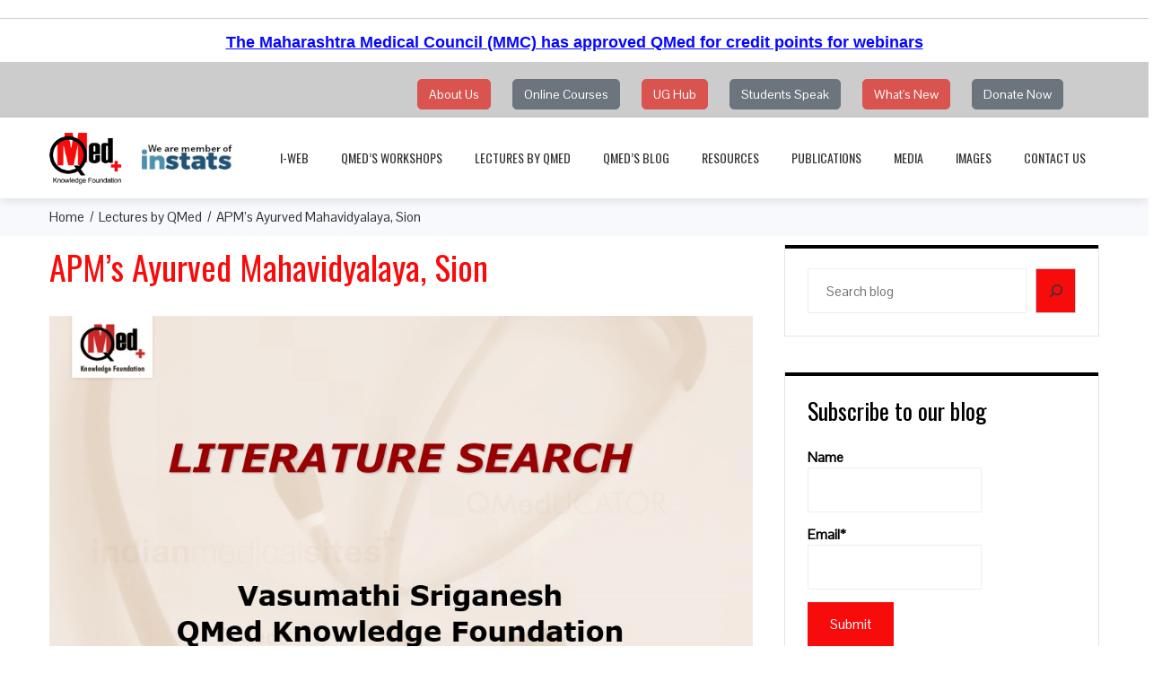

--- FILE ---
content_type: text/html; charset=UTF-8
request_url: https://www.qmed.ngo/lectures/apms-ayurved-mahavidyalaya-sion/
body_size: 118037
content:
<!DOCTYPE html>
<html lang="en-US">
    <head>
        <meta charset="UTF-8">
        <meta name="viewport" content="width=device-width, initial-scale=1">
        <link rel="profile" href="http://gmpg.org/xfn/11">
        <link rel="pingback" href="https://www.qmed.ngo/xmlrpc.php">
        
  <!-- <link rel="stylesheet" href="//code.jquery.com/ui/1.12.1/themes/base/jquery-ui.css">
  <link rel="stylesheet" href="/resources/demos/style.css">
  <script src="https://code.jquery.com/jquery-1.12.4.js"></script>
  <script src="https://code.jquery.com/ui/1.12.1/jquery-ui.js"></script>
  <link href="//netdna.bootstrapcdn.com/bootstrap/3.0.0/css/bootstrap-glyphicons.css" rel="stylesheet"> -->

<link rel="stylesheet" href="https://maxcdn.bootstrapcdn.com/bootstrap/3.3.6/css/bootstrap.min.css">


 

 <script src="https://ajax.googleapis.com/ajax/libs/jquery/2.0.3/jquery.min.js"></script> 

 <script src="https://maxcdn.bootstrapcdn.com/bootstrap/3.3.6/js/bootstrap.min.js"></script>  
 
 <!-- Google tag (gtag.js) -->
<script async src="https://www.googletagmanager.com/gtag/js?id=G-VXXR66TCZV"></script>
<script>
  window.dataLayer = window.dataLayer || [];
  function gtag(){dataLayer.push(arguments);}
  gtag('js', new Date());

  gtag('config', 'G-VXXR66TCZV');
</script>

<!-- Event snippet for Website traffic conversion page -->
<script>
  gtag('event', 'conversion', {'send_to': 'AW-931129280/F9WcCMTviMICEMDP_7sD'});
</script>

 
 <!-- Old Global site tag (gtag.js) - Google Analytics 
<script async src="https://www.googletagmanager.com/gtag/js?id=UA-139967454-1"></script>
<script>
  window.dataLayer = window.dataLayer || [];
  function gtag(){dataLayer.push(arguments);}
  gtag('js', new Date());

  gtag('config', 'UA-139967454-1');
</script> -->

<style>
            .blink {
                animation: blinker 5.0s linear infinite;
                color: red;
                font-family: sans-serif;
            }
            @keyframes blinker {
                50% {
                    opacity: 0;
                }
            }


        </style>


 <meta name="google-site-verification" content="D15IkyZ0JwQlAlSA7RT6svx8sqbX7V_02qir4RUQons" /> 
 
        
        <meta name='robots' content='index, follow, max-image-preview:large, max-snippet:-1, max-video-preview:-1' />

	<!-- This site is optimized with the Yoast SEO plugin v26.7 - https://yoast.com/wordpress/plugins/seo/ -->
	<title>APM’s Ayurved Mahavidyalaya, Sion - QMed Knowledge Foundation</title>
	<link rel="canonical" href="https://www.qmed.ngo/lectures/apms-ayurved-mahavidyalaya-sion/" />
	<meta property="og:locale" content="en_US" />
	<meta property="og:type" content="article" />
	<meta property="og:title" content="APM’s Ayurved Mahavidyalaya, Sion - QMed Knowledge Foundation" />
	<meta property="og:description" content="The session had 50 participants- PGs and Faculty. One participant had heard of MeSH and Field search. No one knew Boolean Operators and Single Citation Matcher By a show of hands all agreed that the basics of literature searching should be included in the UG curriculum" />
	<meta property="og:url" content="https://www.qmed.ngo/lectures/apms-ayurved-mahavidyalaya-sion/" />
	<meta property="og:site_name" content="QMed Knowledge Foundation" />
	<meta property="article:publisher" content="https://www.facebook.com/QMedKF" />
	<meta property="article:modified_time" content="2020-01-20T11:21:32+00:00" />
	<meta property="og:image" content="https://www.qmed.ngo/wp-content/uploads/2019/03/LiteretureSearch.jpg" />
	<meta property="og:image:width" content="1024" />
	<meta property="og:image:height" content="768" />
	<meta property="og:image:type" content="image/jpeg" />
	<meta name="twitter:card" content="summary_large_image" />
	<meta name="twitter:site" content="@qmedkf" />
	<script type="application/ld+json" class="yoast-schema-graph">{"@context":"https://schema.org","@graph":[{"@type":"WebPage","@id":"https://www.qmed.ngo/lectures/apms-ayurved-mahavidyalaya-sion/","url":"https://www.qmed.ngo/lectures/apms-ayurved-mahavidyalaya-sion/","name":"APM’s Ayurved Mahavidyalaya, Sion - QMed Knowledge Foundation","isPartOf":{"@id":"https://www.qmed.ngo/#website"},"primaryImageOfPage":{"@id":"https://www.qmed.ngo/lectures/apms-ayurved-mahavidyalaya-sion/#primaryimage"},"image":{"@id":"https://www.qmed.ngo/lectures/apms-ayurved-mahavidyalaya-sion/#primaryimage"},"thumbnailUrl":"https://www.qmed.ngo/wp-content/uploads/2019/03/LiteretureSearch.jpg","datePublished":"2020-01-20T11:18:27+00:00","dateModified":"2020-01-20T11:21:32+00:00","breadcrumb":{"@id":"https://www.qmed.ngo/lectures/apms-ayurved-mahavidyalaya-sion/#breadcrumb"},"inLanguage":"en-US","potentialAction":[{"@type":"ReadAction","target":["https://www.qmed.ngo/lectures/apms-ayurved-mahavidyalaya-sion/"]}]},{"@type":"ImageObject","inLanguage":"en-US","@id":"https://www.qmed.ngo/lectures/apms-ayurved-mahavidyalaya-sion/#primaryimage","url":"https://www.qmed.ngo/wp-content/uploads/2019/03/LiteretureSearch.jpg","contentUrl":"https://www.qmed.ngo/wp-content/uploads/2019/03/LiteretureSearch.jpg","width":1024,"height":768},{"@type":"BreadcrumbList","@id":"https://www.qmed.ngo/lectures/apms-ayurved-mahavidyalaya-sion/#breadcrumb","itemListElement":[{"@type":"ListItem","position":1,"name":"Home","item":"https://www.qmed.ngo/"},{"@type":"ListItem","position":2,"name":"APM’s Ayurved Mahavidyalaya, Sion"}]},{"@type":"WebSite","@id":"https://www.qmed.ngo/#website","url":"https://www.qmed.ngo/","name":"QMed Knowledge Foundation","description":"QMed Knowledge Foundation","publisher":{"@id":"https://www.qmed.ngo/#organization"},"potentialAction":[{"@type":"SearchAction","target":{"@type":"EntryPoint","urlTemplate":"https://www.qmed.ngo/?s={search_term_string}"},"query-input":{"@type":"PropertyValueSpecification","valueRequired":true,"valueName":"search_term_string"}}],"inLanguage":"en-US"},{"@type":"Organization","@id":"https://www.qmed.ngo/#organization","name":"Quality Medical (QMed) Knowledge Foundation","url":"https://www.qmed.ngo/","logo":{"@type":"ImageObject","inLanguage":"en-US","@id":"https://www.qmed.ngo/#/schema/logo/image/","url":"https://www.qmed.ngo/wp-content/uploads/2019/05/qmed-logo.png","contentUrl":"https://www.qmed.ngo/wp-content/uploads/2019/05/qmed-logo.png","width":119,"height":89,"caption":"Quality Medical (QMed) Knowledge Foundation"},"image":{"@id":"https://www.qmed.ngo/#/schema/logo/image/"},"sameAs":["https://www.facebook.com/QMedKF","https://x.com/qmedkf","https://www.youtube.com/user/vsrig"]}]}</script>
	<!-- / Yoast SEO plugin. -->


<link rel='dns-prefetch' href='//fonts.googleapis.com' />
<link rel="alternate" type="application/rss+xml" title="QMed Knowledge Foundation &raquo; Feed" href="https://www.qmed.ngo/feed/" />
<link rel="alternate" type="application/rss+xml" title="QMed Knowledge Foundation &raquo; Comments Feed" href="https://www.qmed.ngo/comments/feed/" />
<link rel="alternate" title="oEmbed (JSON)" type="application/json+oembed" href="https://www.qmed.ngo/wp-json/oembed/1.0/embed?url=https%3A%2F%2Fwww.qmed.ngo%2Flectures%2Fapms-ayurved-mahavidyalaya-sion%2F" />
<link rel="alternate" title="oEmbed (XML)" type="text/xml+oembed" href="https://www.qmed.ngo/wp-json/oembed/1.0/embed?url=https%3A%2F%2Fwww.qmed.ngo%2Flectures%2Fapms-ayurved-mahavidyalaya-sion%2F&#038;format=xml" />
<style id='wp-img-auto-sizes-contain-inline-css' type='text/css'>
img:is([sizes=auto i],[sizes^="auto," i]){contain-intrinsic-size:3000px 1500px}
/*# sourceURL=wp-img-auto-sizes-contain-inline-css */
</style>
<link rel='stylesheet' id='validate-engine-css-css' href='https://www.qmed.ngo/wp-content/plugins/wysija-newsletters/css/validationEngine.jquery.css?ver=2.21' type='text/css' media='all' />
<link rel='stylesheet' id='dashicons-css' href='https://www.qmed.ngo/wp-includes/css/dashicons.min.css?ver=6.9' type='text/css' media='all' />
<link rel='stylesheet' id='menu-icons-extra-css' href='https://www.qmed.ngo/wp-content/themes/total-plus/inc/assets/menu-icons/css/extra.min.css?ver=0.10.2' type='text/css' media='all' />
<style id='wp-emoji-styles-inline-css' type='text/css'>

	img.wp-smiley, img.emoji {
		display: inline !important;
		border: none !important;
		box-shadow: none !important;
		height: 1em !important;
		width: 1em !important;
		margin: 0 0.07em !important;
		vertical-align: -0.1em !important;
		background: none !important;
		padding: 0 !important;
	}
/*# sourceURL=wp-emoji-styles-inline-css */
</style>
<link rel='stylesheet' id='wp-block-library-css' href='https://www.qmed.ngo/wp-includes/css/dist/block-library/style.min.css?ver=6.9' type='text/css' media='all' />
<style id='wp-block-search-inline-css' type='text/css'>
.wp-block-search__button{margin-left:10px;word-break:normal}.wp-block-search__button.has-icon{line-height:0}.wp-block-search__button svg{height:1.25em;min-height:24px;min-width:24px;width:1.25em;fill:currentColor;vertical-align:text-bottom}:where(.wp-block-search__button){border:1px solid #ccc;padding:6px 10px}.wp-block-search__inside-wrapper{display:flex;flex:auto;flex-wrap:nowrap;max-width:100%}.wp-block-search__label{width:100%}.wp-block-search.wp-block-search__button-only .wp-block-search__button{box-sizing:border-box;display:flex;flex-shrink:0;justify-content:center;margin-left:0;max-width:100%}.wp-block-search.wp-block-search__button-only .wp-block-search__inside-wrapper{min-width:0!important;transition-property:width}.wp-block-search.wp-block-search__button-only .wp-block-search__input{flex-basis:100%;transition-duration:.3s}.wp-block-search.wp-block-search__button-only.wp-block-search__searchfield-hidden,.wp-block-search.wp-block-search__button-only.wp-block-search__searchfield-hidden .wp-block-search__inside-wrapper{overflow:hidden}.wp-block-search.wp-block-search__button-only.wp-block-search__searchfield-hidden .wp-block-search__input{border-left-width:0!important;border-right-width:0!important;flex-basis:0;flex-grow:0;margin:0;min-width:0!important;padding-left:0!important;padding-right:0!important;width:0!important}:where(.wp-block-search__input){appearance:none;border:1px solid #949494;flex-grow:1;font-family:inherit;font-size:inherit;font-style:inherit;font-weight:inherit;letter-spacing:inherit;line-height:inherit;margin-left:0;margin-right:0;min-width:3rem;padding:8px;text-decoration:unset!important;text-transform:inherit}:where(.wp-block-search__button-inside .wp-block-search__inside-wrapper){background-color:#fff;border:1px solid #949494;box-sizing:border-box;padding:4px}:where(.wp-block-search__button-inside .wp-block-search__inside-wrapper) .wp-block-search__input{border:none;border-radius:0;padding:0 4px}:where(.wp-block-search__button-inside .wp-block-search__inside-wrapper) .wp-block-search__input:focus{outline:none}:where(.wp-block-search__button-inside .wp-block-search__inside-wrapper) :where(.wp-block-search__button){padding:4px 8px}.wp-block-search.aligncenter .wp-block-search__inside-wrapper{margin:auto}.wp-block[data-align=right] .wp-block-search.wp-block-search__button-only .wp-block-search__inside-wrapper{float:right}
/*# sourceURL=https://www.qmed.ngo/wp-includes/blocks/search/style.min.css */
</style>
<style id='wp-block-search-theme-inline-css' type='text/css'>
.wp-block-search .wp-block-search__label{font-weight:700}.wp-block-search__button{border:1px solid #ccc;padding:.375em .625em}
/*# sourceURL=https://www.qmed.ngo/wp-includes/blocks/search/theme.min.css */
</style>
<style id='global-styles-inline-css' type='text/css'>
:root{--wp--preset--aspect-ratio--square: 1;--wp--preset--aspect-ratio--4-3: 4/3;--wp--preset--aspect-ratio--3-4: 3/4;--wp--preset--aspect-ratio--3-2: 3/2;--wp--preset--aspect-ratio--2-3: 2/3;--wp--preset--aspect-ratio--16-9: 16/9;--wp--preset--aspect-ratio--9-16: 9/16;--wp--preset--color--black: #000000;--wp--preset--color--cyan-bluish-gray: #abb8c3;--wp--preset--color--white: #ffffff;--wp--preset--color--pale-pink: #f78da7;--wp--preset--color--vivid-red: #cf2e2e;--wp--preset--color--luminous-vivid-orange: #ff6900;--wp--preset--color--luminous-vivid-amber: #fcb900;--wp--preset--color--light-green-cyan: #7bdcb5;--wp--preset--color--vivid-green-cyan: #00d084;--wp--preset--color--pale-cyan-blue: #8ed1fc;--wp--preset--color--vivid-cyan-blue: #0693e3;--wp--preset--color--vivid-purple: #9b51e0;--wp--preset--gradient--vivid-cyan-blue-to-vivid-purple: linear-gradient(135deg,rgb(6,147,227) 0%,rgb(155,81,224) 100%);--wp--preset--gradient--light-green-cyan-to-vivid-green-cyan: linear-gradient(135deg,rgb(122,220,180) 0%,rgb(0,208,130) 100%);--wp--preset--gradient--luminous-vivid-amber-to-luminous-vivid-orange: linear-gradient(135deg,rgb(252,185,0) 0%,rgb(255,105,0) 100%);--wp--preset--gradient--luminous-vivid-orange-to-vivid-red: linear-gradient(135deg,rgb(255,105,0) 0%,rgb(207,46,46) 100%);--wp--preset--gradient--very-light-gray-to-cyan-bluish-gray: linear-gradient(135deg,rgb(238,238,238) 0%,rgb(169,184,195) 100%);--wp--preset--gradient--cool-to-warm-spectrum: linear-gradient(135deg,rgb(74,234,220) 0%,rgb(151,120,209) 20%,rgb(207,42,186) 40%,rgb(238,44,130) 60%,rgb(251,105,98) 80%,rgb(254,248,76) 100%);--wp--preset--gradient--blush-light-purple: linear-gradient(135deg,rgb(255,206,236) 0%,rgb(152,150,240) 100%);--wp--preset--gradient--blush-bordeaux: linear-gradient(135deg,rgb(254,205,165) 0%,rgb(254,45,45) 50%,rgb(107,0,62) 100%);--wp--preset--gradient--luminous-dusk: linear-gradient(135deg,rgb(255,203,112) 0%,rgb(199,81,192) 50%,rgb(65,88,208) 100%);--wp--preset--gradient--pale-ocean: linear-gradient(135deg,rgb(255,245,203) 0%,rgb(182,227,212) 50%,rgb(51,167,181) 100%);--wp--preset--gradient--electric-grass: linear-gradient(135deg,rgb(202,248,128) 0%,rgb(113,206,126) 100%);--wp--preset--gradient--midnight: linear-gradient(135deg,rgb(2,3,129) 0%,rgb(40,116,252) 100%);--wp--preset--font-size--small: 13px;--wp--preset--font-size--medium: 20px;--wp--preset--font-size--large: 36px;--wp--preset--font-size--x-large: 42px;--wp--preset--spacing--20: 0.44rem;--wp--preset--spacing--30: 0.67rem;--wp--preset--spacing--40: 1rem;--wp--preset--spacing--50: 1.5rem;--wp--preset--spacing--60: 2.25rem;--wp--preset--spacing--70: 3.38rem;--wp--preset--spacing--80: 5.06rem;--wp--preset--shadow--natural: 6px 6px 9px rgba(0, 0, 0, 0.2);--wp--preset--shadow--deep: 12px 12px 50px rgba(0, 0, 0, 0.4);--wp--preset--shadow--sharp: 6px 6px 0px rgba(0, 0, 0, 0.2);--wp--preset--shadow--outlined: 6px 6px 0px -3px rgb(255, 255, 255), 6px 6px rgb(0, 0, 0);--wp--preset--shadow--crisp: 6px 6px 0px rgb(0, 0, 0);}:where(.is-layout-flex){gap: 0.5em;}:where(.is-layout-grid){gap: 0.5em;}body .is-layout-flex{display: flex;}.is-layout-flex{flex-wrap: wrap;align-items: center;}.is-layout-flex > :is(*, div){margin: 0;}body .is-layout-grid{display: grid;}.is-layout-grid > :is(*, div){margin: 0;}:where(.wp-block-columns.is-layout-flex){gap: 2em;}:where(.wp-block-columns.is-layout-grid){gap: 2em;}:where(.wp-block-post-template.is-layout-flex){gap: 1.25em;}:where(.wp-block-post-template.is-layout-grid){gap: 1.25em;}.has-black-color{color: var(--wp--preset--color--black) !important;}.has-cyan-bluish-gray-color{color: var(--wp--preset--color--cyan-bluish-gray) !important;}.has-white-color{color: var(--wp--preset--color--white) !important;}.has-pale-pink-color{color: var(--wp--preset--color--pale-pink) !important;}.has-vivid-red-color{color: var(--wp--preset--color--vivid-red) !important;}.has-luminous-vivid-orange-color{color: var(--wp--preset--color--luminous-vivid-orange) !important;}.has-luminous-vivid-amber-color{color: var(--wp--preset--color--luminous-vivid-amber) !important;}.has-light-green-cyan-color{color: var(--wp--preset--color--light-green-cyan) !important;}.has-vivid-green-cyan-color{color: var(--wp--preset--color--vivid-green-cyan) !important;}.has-pale-cyan-blue-color{color: var(--wp--preset--color--pale-cyan-blue) !important;}.has-vivid-cyan-blue-color{color: var(--wp--preset--color--vivid-cyan-blue) !important;}.has-vivid-purple-color{color: var(--wp--preset--color--vivid-purple) !important;}.has-black-background-color{background-color: var(--wp--preset--color--black) !important;}.has-cyan-bluish-gray-background-color{background-color: var(--wp--preset--color--cyan-bluish-gray) !important;}.has-white-background-color{background-color: var(--wp--preset--color--white) !important;}.has-pale-pink-background-color{background-color: var(--wp--preset--color--pale-pink) !important;}.has-vivid-red-background-color{background-color: var(--wp--preset--color--vivid-red) !important;}.has-luminous-vivid-orange-background-color{background-color: var(--wp--preset--color--luminous-vivid-orange) !important;}.has-luminous-vivid-amber-background-color{background-color: var(--wp--preset--color--luminous-vivid-amber) !important;}.has-light-green-cyan-background-color{background-color: var(--wp--preset--color--light-green-cyan) !important;}.has-vivid-green-cyan-background-color{background-color: var(--wp--preset--color--vivid-green-cyan) !important;}.has-pale-cyan-blue-background-color{background-color: var(--wp--preset--color--pale-cyan-blue) !important;}.has-vivid-cyan-blue-background-color{background-color: var(--wp--preset--color--vivid-cyan-blue) !important;}.has-vivid-purple-background-color{background-color: var(--wp--preset--color--vivid-purple) !important;}.has-black-border-color{border-color: var(--wp--preset--color--black) !important;}.has-cyan-bluish-gray-border-color{border-color: var(--wp--preset--color--cyan-bluish-gray) !important;}.has-white-border-color{border-color: var(--wp--preset--color--white) !important;}.has-pale-pink-border-color{border-color: var(--wp--preset--color--pale-pink) !important;}.has-vivid-red-border-color{border-color: var(--wp--preset--color--vivid-red) !important;}.has-luminous-vivid-orange-border-color{border-color: var(--wp--preset--color--luminous-vivid-orange) !important;}.has-luminous-vivid-amber-border-color{border-color: var(--wp--preset--color--luminous-vivid-amber) !important;}.has-light-green-cyan-border-color{border-color: var(--wp--preset--color--light-green-cyan) !important;}.has-vivid-green-cyan-border-color{border-color: var(--wp--preset--color--vivid-green-cyan) !important;}.has-pale-cyan-blue-border-color{border-color: var(--wp--preset--color--pale-cyan-blue) !important;}.has-vivid-cyan-blue-border-color{border-color: var(--wp--preset--color--vivid-cyan-blue) !important;}.has-vivid-purple-border-color{border-color: var(--wp--preset--color--vivid-purple) !important;}.has-vivid-cyan-blue-to-vivid-purple-gradient-background{background: var(--wp--preset--gradient--vivid-cyan-blue-to-vivid-purple) !important;}.has-light-green-cyan-to-vivid-green-cyan-gradient-background{background: var(--wp--preset--gradient--light-green-cyan-to-vivid-green-cyan) !important;}.has-luminous-vivid-amber-to-luminous-vivid-orange-gradient-background{background: var(--wp--preset--gradient--luminous-vivid-amber-to-luminous-vivid-orange) !important;}.has-luminous-vivid-orange-to-vivid-red-gradient-background{background: var(--wp--preset--gradient--luminous-vivid-orange-to-vivid-red) !important;}.has-very-light-gray-to-cyan-bluish-gray-gradient-background{background: var(--wp--preset--gradient--very-light-gray-to-cyan-bluish-gray) !important;}.has-cool-to-warm-spectrum-gradient-background{background: var(--wp--preset--gradient--cool-to-warm-spectrum) !important;}.has-blush-light-purple-gradient-background{background: var(--wp--preset--gradient--blush-light-purple) !important;}.has-blush-bordeaux-gradient-background{background: var(--wp--preset--gradient--blush-bordeaux) !important;}.has-luminous-dusk-gradient-background{background: var(--wp--preset--gradient--luminous-dusk) !important;}.has-pale-ocean-gradient-background{background: var(--wp--preset--gradient--pale-ocean) !important;}.has-electric-grass-gradient-background{background: var(--wp--preset--gradient--electric-grass) !important;}.has-midnight-gradient-background{background: var(--wp--preset--gradient--midnight) !important;}.has-small-font-size{font-size: var(--wp--preset--font-size--small) !important;}.has-medium-font-size{font-size: var(--wp--preset--font-size--medium) !important;}.has-large-font-size{font-size: var(--wp--preset--font-size--large) !important;}.has-x-large-font-size{font-size: var(--wp--preset--font-size--x-large) !important;}
/*# sourceURL=global-styles-inline-css */
</style>

<style id='classic-theme-styles-inline-css' type='text/css'>
/*! This file is auto-generated */
.wp-block-button__link{color:#fff;background-color:#32373c;border-radius:9999px;box-shadow:none;text-decoration:none;padding:calc(.667em + 2px) calc(1.333em + 2px);font-size:1.125em}.wp-block-file__button{background:#32373c;color:#fff;text-decoration:none}
/*# sourceURL=/wp-includes/css/classic-themes.min.css */
</style>
<link rel='stylesheet' id='contact-form-7-css' href='https://www.qmed.ngo/wp-content/plugins/contact-form-7/includes/css/styles.css?ver=6.1.4' type='text/css' media='all' />
<link rel='stylesheet' id='email-subscribers-css' href='https://www.qmed.ngo/wp-content/plugins/email-subscribers/lite/public/css/email-subscribers-public.css?ver=5.9.14' type='text/css' media='all' />
<link rel='stylesheet' id='fontawesome-6.3.0-css' href='https://www.qmed.ngo/wp-content/plugins/simple-floating-menu/assets/css/fontawesome-6.3.0.css?ver=1.3.2' type='text/css' media='all' />
<link rel='stylesheet' id='eleganticons-css' href='https://www.qmed.ngo/wp-content/plugins/simple-floating-menu/assets/css/eleganticons.css?ver=1.3.2' type='text/css' media='all' />
<link rel='stylesheet' id='essentialicon-css' href='https://www.qmed.ngo/wp-content/plugins/simple-floating-menu/assets/css/essentialicon.css?ver=1.3.2' type='text/css' media='all' />
<link rel='stylesheet' id='iconfont-css' href='https://www.qmed.ngo/wp-content/plugins/simple-floating-menu/assets/css/icofont.css?ver=1.3.2' type='text/css' media='all' />
<link rel='stylesheet' id='materialdesignicons-css' href='https://www.qmed.ngo/wp-content/plugins/simple-floating-menu/assets/css/materialdesignicons.css?ver=1.3.2' type='text/css' media='all' />
<link rel='stylesheet' id='sfm-style-css' href='https://www.qmed.ngo/wp-content/plugins/simple-floating-menu/assets/css/style.css?ver=1.3.2' type='text/css' media='all' />
<style id='sfm-style-inline-css' type='text/css'>
.sfm-floating-menu a.sfm-shape-button{height:50px;width:50px}.sfm-floating-menu a.sfm-shape-button{font-size:16px}.sfm-floating-menu i{top:0px}.sfm-floating-menu.horizontal{margin:0 -2.5px}.sfm-floating-menu.vertical{margin:-2.5px 0}.sfm-floating-menu.horizontal .sfm-button{margin:0 2.5px}.sfm-floating-menu.vertical .sfm-button{margin:2.5px 0}.sfm-floating-menu.top-left,.sfm-floating-menu.top-right,.sfm-floating-menu.top-middle{top:0px}.sfm-floating-menu.bottom-left,.sfm-floating-menu.bottom-right,.sfm-floating-menu.bottom-middle{bottom:0px}.sfm-floating-menu.top-left,.sfm-floating-menu.bottom-left,.sfm-floating-menu.middle-left{left:0px}.sfm-floating-menu.top-right,.sfm-floating-menu.bottom-right,.sfm-floating-menu.middle-right{right:0px}.sfm-floating-menu{z-index:9}.sfm-floating-menu .sfm-5f73e88a47932 a.sfm-shape-button{background:#000000}.sfm-floating-menu .sfm-5f73e88a47932 a.sfm-shape-button{color:#FFFFFF}.sfm-floating-menu .sfm-5f73e88a47932:hover a.sfm-shape-button{background:#000000}.sfm-floating-menu .sfm-5f73e88a47932:hover a.sfm-shape-button{color:#FFFFFF}.sfm-floating-menu .sfm-5f73e88a47932 .sfm-tool-tip{background:#000000}.sfm-floating-menu.top-left.horizontal .sfm-5f73e88a47932 .sfm-tool-tip:after,.sfm-floating-menu.top-middle.horizontal .sfm-5f73e88a47932 .sfm-tool-tip:after,.sfm-floating-menu.top-right.horizontal .sfm-5f73e88a47932 .sfm-tool-tip:after{border-color:transparent transparent #000000 transparent}.sfm-floating-menu.top-left.vertical .sfm-5f73e88a47932 .sfm-tool-tip:after,.sfm-floating-menu.top-middle.vertical .sfm-5f73e88a47932 .sfm-tool-tip:after,.sfm-floating-menu.bottom-left.vertical .sfm-5f73e88a47932 .sfm-tool-tip:after,.sfm-floating-menu.bottom-middle.vertical .sfm-5f73e88a47932 .sfm-tool-tip:after,.sfm-floating-menu.middle-left.vertical .sfm-5f73e88a47932 .sfm-tool-tip:after{border-color:transparent #000000 transparent transparent}.sfm-floating-menu.top-right.vertical .sfm-5f73e88a47932 .sfm-tool-tip:after,.sfm-floating-menu.middle-right.vertical .sfm-5f73e88a47932 .sfm-tool-tip:after,.sfm-floating-menu.bottom-right.vertical .sfm-5f73e88a47932 .sfm-tool-tip:after{border-color:transparent transparent transparent #000000}.sfm-floating-menu.bottom-left.horizontal .sfm-5f73e88a47932 .sfm-tool-tip:after,.sfm-floating-menu.bottom-middle.horizontal .sfm-5f73e88a47932 .sfm-tool-tip:after,.sfm-floating-menu.bottom-right.horizontal .sfm-5f73e88a47932 .sfm-tool-tip:after,.sfm-floating-menu.middle-left.horizontal .sfm-5f73e88a47932 .sfm-tool-tip:after,.sfm-floating-menu.middle-right.horizontal .sfm-5f73e88a47932 .sfm-tool-tip:after{border-color:#000000 transparent transparent transparent}.sfm-floating-menu .sfm-5f73e88a47932 .sfm-tool-tip a{color:#FFFFFF}.sfm-floating-menu .sfm-tool-tip a{font-family:Open Sans}.sfm-floating-menu .sfm-tool-tip a{font-weight:400;font-style:normal}.sfm-floating-menu .sfm-tool-tip a{text-transform:none}.sfm-floating-menu .sfm-tool-tip a{text-decoration:none}.sfm-floating-menu .sfm-tool-tip a{font-size:16px}.sfm-floating-menu .sfm-tool-tip a{line-height:1}.sfm-floating-menu .sfm-tool-tip a{letter-spacing:0px}.sfm-floating-menu .sfm-button{--sfm-button-shadow-x:0px}.sfm-floating-menu .sfm-button{--sfm-button-shadow-y:0px}.sfm-floating-menu .sfm-button{--sfm-button-shadow-blur:0px}
/*# sourceURL=sfm-style-inline-css */
</style>
<link rel='stylesheet' id='sfm-fonts-css' href='https://fonts.googleapis.com/css?family=Open+Sans%3A300%2C400%2C500%2C600%2C700%2C800%2C300i%2C400i%2C500i%2C600i%2C700i%2C800i&#038;subset=latin%2Clatin-ext&#038;ver=1.3.2' type='text/css' media='all' />
<link rel='stylesheet' id='total-plus-loaders-css' href='https://www.qmed.ngo/wp-content/themes/total-plus/css/loaders.css?ver=1.4.9' type='text/css' media='all' />
<link rel='stylesheet' id='total-plus-fonts-css' href='//fonts.googleapis.com/css?family=Pontano+Sans%3A400%7COswald%3A200%2C300%2C400%2C500%2C600%2C700&#038;subset=latin%2Clatin-ext' type='text/css' media='all' />
<link rel='stylesheet' id='font-awesome-5.2.0-css' href='https://www.qmed.ngo/wp-content/themes/total-plus/css/all.css?ver=1.4.9' type='text/css' media='all' />
<link rel='stylesheet' id='font-awesome-4.7.0-css' href='https://www.qmed.ngo/wp-content/themes/total-plus/css/font-awesome-4.7.0.css?ver=1.4.9' type='text/css' media='all' />
<link rel='stylesheet' id='essential-icon-css' href='https://www.qmed.ngo/wp-content/themes/total-plus/css/essential-icon.css?ver=1.4.9' type='text/css' media='all' />
<link rel='stylesheet' id='animate-css' href='https://www.qmed.ngo/wp-content/themes/total-plus/css/animate.css?ver=1.4.9' type='text/css' media='all' />
<link rel='stylesheet' id='icofont-css' href='https://www.qmed.ngo/wp-content/themes/total-plus/css/icofont.css?ver=1.4.9' type='text/css' media='all' />
<link rel='stylesheet' id='owl-carousel-css' href='https://www.qmed.ngo/wp-content/themes/total-plus/css/owl.carousel.css?ver=1.4.9' type='text/css' media='all' />
<link rel='stylesheet' id='lightgallery-css' href='https://www.qmed.ngo/wp-content/themes/total-plus/css/lightgallery.css?ver=1.4.9' type='text/css' media='all' />
<link rel='stylesheet' id='slick-css' href='https://www.qmed.ngo/wp-content/themes/total-plus/css/slick.css?ver=1.4.9' type='text/css' media='all' />
<link rel='stylesheet' id='YTPlayer-css' href='https://www.qmed.ngo/wp-content/themes/total-plus/css/jquery.mb.YTPlayer.min.css?ver=1.4.9' type='text/css' media='all' />
<link rel='stylesheet' id='flipster-css' href='https://www.qmed.ngo/wp-content/themes/total-plus/css/jquery.flipster.css?ver=1.4.9' type='text/css' media='all' />
<link rel='stylesheet' id='jquery-mcustomscrollbar-css' href='https://www.qmed.ngo/wp-content/themes/total-plus/css/jquery.mCustomScrollbar.css?ver=1.4.9' type='text/css' media='all' />
<link rel='stylesheet' id='justifiedGallery-css' href='https://www.qmed.ngo/wp-content/themes/total-plus/css/justifiedGallery.min.css?ver=1.4.9' type='text/css' media='all' />
<link rel='stylesheet' id='total-plus-style-css' href='https://www.qmed.ngo/wp-content/themes/total-plus/style.css?ver=1.4.9' type='text/css' media='all' />
<style id='total-plus-style-inline-css' type='text/css'>
.ht-container,.ht-slide-caption{max-width:1170px}body.ht-boxed #ht-page{max-width:1250px}.ht-header-five .ht-top-header.ht-container{max-width:1070px}#primary{width:67%}#secondary{width:30%}.ht-site-title-tagline a,.ht-site-title a,.ht-site-title-tagline a:hover,.ht-site-title a:hover,.ht-site-description{color:#333333}#ht-preloader-wrap{background:#FFFFFF}.ball-pulse-sync>div,.ball-pulse>div,.ball-scale-random>div,.ball-scale>div,.ball-grid-beat>div,.ball-grid-pulse>div,.ball-pulse-rise>div,.total-spin>div,.ball-rotate>div,.ball-rotate>div:before,.ball-rotate>div:after,.cube-transition>div,.ball-zig-zag>div,.line-scale>div,.ball-scale-multiple>div,.line-scale-pulse-out>div,.ball-spin-fade-loader>div,.pacman>div:nth-child(3),.pacman>div:nth-child(4),.pacman>div:nth-child(5),.pacman>div:nth-child(6){background:#000000}.ball-clip-rotate>div,.ball-clip-rotate-multiple>div,.ball-scale-ripple-multiple>div,.pacman>div:first-of-type,.pacman>div:nth-child(2){border-color:#000000}html,body,button,input,select,textarea,.megamenu-category .mega-post-title{font-family:'Pontano Sans',serif;font-weight:400;font-style:normal;text-transform:none;text-decoration:none;font-size:15px;line-height:1.5;;color:#333333}.ht-menu > ul > li > a,a.ht-header-bttn{font-family:'Oswald',serif;font-weight:400;font-style:normal;text-transform:uppercase;text-decoration:none;font-size:14px;line-height:3}.ht-section-title{font-family:'Oswald',serif;font-weight:400;font-style:normal;text-transform:none;text-decoration:none;font-size:36px;line-height:1.5}.ht-main-title{font-family:'Oswald',serif;font-weight:400;font-style:normal;text-transform:none;text-decoration:none;font-size:40px;line-height:1.5}h1,.ht-site-title,.entry-header div.entry-title{font-family:'Oswald',serif;font-weight:400;font-style:normal;text-transform:none;text-decoration:none;font-size:38px;line-height:1.3}h2{font-family:'Oswald',serif;font-weight:400;font-style:normal;text-transform:none;text-decoration:none;font-size:34px;line-height:1.3}h3{font-family:'Oswald',serif;font-weight:400;font-style:normal;text-transform:none;text-decoration:none;font-size:30px;line-height:1.3}h4{font-family:'Oswald',serif;font-weight:400;font-style:normal;text-transform:none;text-decoration:none;font-size:26px;line-height:1.3}h5{font-family:'Oswald',serif;font-weight:400;font-style:normal;text-transform:none;text-decoration:none;font-size:22px;line-height:1.3}h6{font-family:'Oswald',serif;font-weight:400;font-style:normal;text-transform:none;text-decoration:none;font-size:18px;line-height:1.3}.ht-main-navigation{font-size:14px;font-family:Oswald}.ht-main-content h1,.ht-main-content h2,.ht-main-content h3,.ht-main-content h4,.ht-main-content h5,.ht-main-content h6{color:#f80b0b}.ht-main-content{color:#000000}a{color:#1e73be}a:hover{color:#f80b0b}.widget-area li{border-color:rgba(0,0,0,0.05)}.ht-sidebar-style2 .widget-area .widget{border-color:rgba(0,0,0,0.1)}.widget-area .widget-title,#reply-title,#comments .comments-title,.total-plus-related-post .related-post-title{color:#000000}.ht-sidebar-style1 .widget-area .widget-title:after,.ht-sidebar-style1 #reply-title:after,.ht-sidebar-style1 #comments .comments-title:after,.ht-sidebar-style1 .total-plus-related-post .related-post-title:after,.ht-sidebar-style2 .widget-area .widget:before{background-color:#000000}.ht-sidebar-style3 .widget-area .widget-title,.ht-sidebar-style3 #reply-title,.ht-sidebar-style3 #comments .comments-title,.ht-sidebar-style3 .total-plus-related-post .related-post-title{border-color:#000000}.ht-site-header .ht-top-header{background:rgba(0,0,0,0.2);color:#000000;padding-top:9px;padding-bottom:9px}.ht-site-header .ht-top-header a,.ht-site-header .ht-top-header a:hover,.ht-site-header .ht-top-header a i,.ht-site-header .ht-top-header a:hover i{color:#EEEEEE}.ht-header-one .ht-header,.ht-header-two .ht-header .ht-container,.ht-header-three .ht-header .ht-container,.ht-header-four .ht-header .ht-container,.ht-header-five .ht-header .ht-container,.ht-sticky-header .ht-header-two .ht-header.headroom.headroom--not-top,.ht-sticky-header .ht-header-three .ht-header.headroom.headroom--not-top,.ht-sticky-header .ht-header-four .ht-header.headroom.headroom--not-top,.ht-sticky-header .ht-header-five .ht-header.headroom.headroom--not-top,.ht-header-six .ht-main-navigation{background:rgba(255,255,255,1)}.ht-sticky-header .ht-header-two .ht-header.headroom.headroom--not-top .ht-container,.ht-sticky-header .ht-header-three .ht-header.headroom.headroom--not-top .ht-container,.ht-sticky-header .ht-header-four .ht-header.headroom--not-top .ht-container,.ht-sticky-header .ht-header-five .ht-header.headroom--not-top .ht-container{background:none}.ht-header-one .ht-header .ht-container,.ht-header-two .ht-main-navigation,.ht-header-four .ht-main-navigation,.ht-header-five .ht-header-wrap,.ht-header-six .ht-main-navigation .ht-container{height:90px}.ht-header-three .ht-header .ht-container{height:94px}.hover-style5 .ht-menu > ul > li.menu-item > a,.hover-style6 .ht-menu > ul > li.menu-item > a,.hover-style5 .ht-header-bttn,.hover-style6 .ht-header-bttn{line-height:90px}.ht-header-one #ht-site-branding img,.ht-header-two #ht-site-branding img,.ht-header-three #ht-site-branding img,.ht-header-five #ht-site-branding img{height:140px}.ht-header-one #ht-site-branding img,.ht-header-two #ht-site-branding img,.ht-header-three #ht-site-branding img,.ht-header-five #ht-site-branding img{max-height:60px}.ht-header-four #ht-site-branding img,.ht-header-six #ht-site-branding img{max-height:140px}.ht-menu > ul > li.menu-item > a,.hover-style1 .ht-menu>ul>li.menu-item.menu-item-social-icon:hover > a > i,.hover-style1 .ht-menu>ul>li.menu-item.menu-item-search:hover > a > i,.hover-style1 .ht-menu>ul>li.menu-item.menu-item-ht-cart:hover > a > i,.hover-style3 .ht-menu>ul>li.menu-item.menu-item-social-icon:hover > a > i,.hover-style3 .ht-menu>ul>li.menu-item.menu-item-search:hover > a > i,.hover-style3 .ht-menu>ul>li.menu-item.menu-item-ht-cart:hover > a > i,.hover-style5 .ht-menu>ul>li.menu-item.menu-item-social-icon:hover > a > i,.hover-style5 .ht-menu>ul>li.menu-item.menu-item-search:hover > a > i,.hover-style5 .ht-menu>ul>li.menu-item.menu-item-ht-cart:hover > a > i{color:#333333}.hover-style1 .ht-menu > ul> li.menu-item:hover > a,.hover-style1 .ht-menu > ul> li.menu-item.current_page_item > a,.hover-style1 .ht-menu > ul > li.menu-item.current-menu-item > a,.ht-menu > ul > li.menu-item:hover > a,.ht-menu > ul > li.menu-item:hover > a > i,.ht-menu > ul > li.menu-item.current_page_item > a,.ht-menu > ul > li.menu-item.current-menu-item > a,.ht-menu > ul > li.menu-item.current_page_ancestor > a,.ht-menu > ul > li.menu-item.current > a{color:#333333}.ht-menu ul ul,.menu-item-ht-cart .widget_shopping_cart,#ht-responsive-menu{background:rgba(255,255,255,1)}.ht-menu .megamenu *,#ht-responsive-menu .megamenu *,.ht-menu .megamenu a,#ht-responsive-menu .megamenu a,.ht-menu ul ul li.menu-item > a,.menu-item-ht-cart .widget_shopping_cart a,.menu-item-ht-cart .widget_shopping_cart,#ht-responsive-menu li.menu-item > a,#ht-responsive-menu li.menu-item > a i,#ht-responsive-menu li .dropdown-nav,.megamenu-category .mega-post-title a{color:#333333}.ht-menu > ul > li > ul:not(.megamenu) li.menu-item:hover > a,.ht-menu ul ul.megamenu li.menu-item > a:hover,.ht-menu ul ul li.menu-item > a:hover i,.ht-menu .megamenu-full-width.megamenu-category .cat-megamenu-tab > div.active-tab{color:#333333}.ht-menu > ul > li > ul:not(.megamenu) li.menu-item:hover > a,.ht-menu ul ul.megamenu li.menu-item > a:hover,.ht-menu ul ul li.menu-item > a:hover i,.ht-menu .megamenu-full-width.megamenu-category .cat-megamenu-tab > div.active-tab{background-color:}.ht-header-three .ht-header .ht-container,.ht-sticky-header .ht-header-three .ht-header.headroom.headroom--not-top{border-bottom:4px solid rgba(0,0,0,0.2)}.ht-header-four .ht-middle-header{padding-bottom:45px;border-color:rgba(255,255,255,1)}.ht-hide-titlebar .ht-header-four#ht-masthead{padding-bottom:85px}.ht-header-five .ht-top-header + .ht-header .ht-container:before,.ht-header-five .ht-top-header + .ht-header .ht-container:after{border-bottom:115px solid rgba(255,255,255,1)}.hover-style1 .ht-menu > ul > li.menu-item:hover > a,.hover-style1 .ht-menu > ul > li.menu-item.current_page_item > a,.hover-style1 .ht-menu > ul > li.menu-item.current-menu-item > a,.hover-style1 .ht-menu > ul > li.menu-item.current_page_ancestor > a,.hover-style1 .ht-menu > ul > li.menu-item.current > a,.hover-style5 .ht-menu > ul > li.menu-item:hover > a,.hover-style5 .ht-menu > ul > li.menu-item.current_page_item > a,.hover-style5 .ht-menu > ul > li.menu-item.current-menu-item > a,.hover-style5 .ht-menu > ul > li.menu-item.current_page_ancestor > a,.hover-style5 .ht-menu > ul > li.menu-item.current > a{background:#f80b0b}.hover-style2 .ht-menu > ul > li.menu-item:hover > a,.hover-style2 .ht-menu > ul > li.menu-item.current_page_item > a,.hover-style2 .ht-menu > ul > li.menu-item.current-menu-item > a,.hover-style2 .ht-menu > ul > li.menu-item.current_page_ancestor > a,.hover-style2 .ht-menu > ul > li.menu-item.current > a,.hover-style4 .ht-menu > ul > li.menu-item:hover > a,.hover-style4 .ht-menu > ul > li.menu-item.current_page_item > a,.hover-style4 .ht-menu > ul > li.menu-item.current-menu-item > a,.hover-style4 .ht-menu > ul > li.menu-item.current_page_ancestor > a,.hover-style4 .ht-menu > ul > li.menu-item.current > a{color:#333333;border-color:#333333}.hover-style3 .ht-menu > ul > li.menu-item:hover > a,.hover-style3 .ht-menu > ul > li.menu-item.current_page_item > a,.hover-style3 .ht-menu > ul > li.menu-item.current-menu-item > a,.hover-style3 .ht-menu > ul > li.menu-item.current_page_ancestor > a,.hover-style3 .ht-menu > ul > li.menu-item.current > a{background:#f80b0b}.hover-style6 .ht-menu > ul > li.menu-item:hover > a:before,.hover-style6 .ht-menu > ul > li.menu-item.current_page_item > a:before,.hover-style6 .ht-menu > ul > li.menu-item.current-menu-item > a:before,.hover-style6 .ht-menu > ul > li.menu-item.current_page_ancestor > a:before,.hover-style6 .ht-menu > ul > li.menu-item.current > a:before{background:#333333}.ht-header-over .ht-slide-caption{margin-top:45px}.ht-header-style2 .ht-slide-caption,.ht-header-style3 .ht-slide-caption,.ht-header-style5 .ht-slide-caption{margin-top:70px}.ht-menu>ul>li.menu-item{padding-top:0px;padding-bottom:0px}.ht-service-bg{background-image:url();background-repeat:no-repeat;background-size:auto;background-position:center center;background-attachment:scroll}.ht-main-banner{background-image:url(https://www.qmed.ngo/wp-content/themes/total-plus/images/bg.jpg);background-repeat:no-repeat;background-size:cover;background-position:center center;background-attachment:fixed}button,input[type='button'],input[type='reset'],input[type='submit'],.ht-button,.total-plus-related-post .related-post-title:after,.comment-navigation .nav-previous a,.comment-navigation .nav-next a,.pagination .page-numbers,.ht-slide-cap-title span,.ht-progress-bar-length,.ht-service-section.style1 .ht-service-post:after,.ht-service-section.style1 .ht-service-icon,.ht-testimonial-wrap .bx-wrapper .bx-controls-direction a,.ht-blog-section .ht-blog-read-more a,#ht-back-top:hover,.entry-readmore a,.blog-layout2 .entry-date,.woocommerce #respond input#submit,.woocommerce a.button,.woocommerce button.button,.woocommerce input.button,.woocommerce ul.products li.product:hover .total-product-title-wrap .button,.woocommerce #respond input#submit.alt,.woocommerce a.button.alt,.woocommerce button.button.alt,.woocommerce input.button.alt,.woocommerce nav.woocommerce-pagination ul li a,.woocommerce nav.woocommerce-pagination ul li span,.woocommerce span.onsale,.woocommerce div.product .woocommerce-tabs ul.tabs li.active a,.woocommerce #respond input#submit.disabled,.woocommerce #respond input#submit:disabled,.woocommerce #respond input#submit:disabled[disabled],.woocommerce a.button.disabled,.woocommerce a.button:disabled,.woocommerce a.button:disabled[disabled],.woocommerce button.button.disabled,.woocommerce button.button:disabled,.woocommerce button.button:disabled[disabled],.woocommerce input.button.disabled,.woocommerce input.button:disabled,.woocommerce input.button:disabled[disabled],.woocommerce #respond input#submit.alt.disabled,.woocommerce #respond input#submit.alt.disabled:hover,.woocommerce #respond input#submit.alt:disabled,.woocommerce #respond input#submit.alt:disabled:hover,.woocommerce #respond input#submit.alt:disabled[disabled],.woocommerce #respond input#submit.alt:disabled[disabled]:hover,.woocommerce a.button.alt.disabled,.woocommerce a.button.alt.disabled:hover,.woocommerce a.button.alt:disabled,.woocommerce a.button.alt:disabled:hover,.woocommerce a.button.alt:disabled[disabled],.woocommerce a.button.alt:disabled[disabled]:hover,.woocommerce button.button.alt.disabled,.woocommerce button.button.alt.disabled:hover,.woocommerce button.button.alt:disabled,.woocommerce button.button.alt:disabled:hover,.woocommerce button.button.alt:disabled[disabled],.woocommerce button.button.alt:disabled[disabled]:hover,.woocommerce input.button.alt.disabled,.woocommerce input.button.alt.disabled:hover,.woocommerce input.button.alt:disabled,.woocommerce input.button.alt:disabled:hover,.woocommerce input.button.alt:disabled[disabled],.woocommerce input.button.alt:disabled[disabled]:hover,.woocommerce .widget_price_filter .ui-slider .ui-slider-range,.woocommerce-MyAccount-navigation-link a,.ht-pricing.style1:hover .ht-pricing-header,.ht-pricing.style1:hover .ht-pricing-header:before,.ht-pricing.style1:hover .ht-pricing-header:after,.ht-pricing.style1:hover .ht-pricing-button a,.ht-pricing.style1.ht-featured .ht-pricing-header,.ht-pricing.style1.ht-featured .ht-pricing-header:before,.ht-pricing.style1.ht-featured .ht-pricing-header:after,.ht-pricing.style1.ht-featured .ht-pricing-button a,.ht-pricing.style2 .ht-pricing-button a,.ht-pricing.style2:hover .ht-pricing-header,.ht-pricing.style2.ht-featured .ht-pricing-header ,.ht-pricing.style3 .ht-pricing-price,.ht-pricing.style3 .ht-pricing-main,.ht-pricing.style4 .ht-pricing-header,.ht-pricing.style4 .ht-pricing-button a,.ht-tab-wrap.style2 .ht-tab.ht-active,.ht-tab-wrap.style1 .ht-tab.ht-active:after,.ht-portfolio-cat-name-list.style4 .ht-portfolio-cat-wrap,.ht-portfolio-cat-name-list.style4 .ht-portfolio-switch,.footer-style3 .ht-top-footer .ht-container,.ht-logo-section .style2 .flipto-prev,.ht-logo-section .style2 .flipto-next,.ht-style2-accordion .ht-accordion-header,.ht-portfolio-cat-name-list.style2 .ht-portfolio-cat-name.active:after,.ht-tab-wrap.style4 .ht-tab.ht-active span:before,.ht-tab-wrap.style5 .ht-tab.ht-active,.ht-tab-wrap.style5 .ht-tab.ht-active:after,.ht-contact-detail,.ht-search-close{background:#f80b0b}.blog-layout1 .ht-post-info .entry-date span.ht-day,.blog-layout4 .ht-post-info a:hover,.blog-layout4-first .ht-post-info a:hover,.blog-layout3 .ht-post-info a:hover,.no-comments,.woocommerce .woocommerce-breadcrumb a:hover,.breadcrumb-trail a:hover span,.ht-portfolio-cat-name:hover,.ht-portfolio-cat-name.active,.ht-portfolio-caption a i,.ht-counter-icon,.woocommerce div.product p.price,.woocommerce div.product span.price,.woocommerce .product_meta a:hover,.woocommerce-error:before,.woocommerce-info:before,.woocommerce-message:before,.ht-pricing.style3 .ht-pricing-header h5,.ht-service-section.style2 .ht-service-icon i,.ht-service-section.style2 .ht-service-excerpt h5,.ht-portfolio-cat-name-list.style1 .ht-portfolio-cat-name:hover,.ht-portfolio-cat-name-list.style1 .ht-portfolio-cat-name.active,.ht-style2-accordion .ht-accordion-header:before,.ht-contact-section .ht-contact-detail .ht-contact-social-icon a i,.animated-dot .middle-dot:after{color:#f80b0b}.ht-header-four .ht-main-navigation ul ul,.ht-counter,.ht-testimonial-wrap .bx-wrapper img,.ht-blog-section .style1 .ht-blog-post,#ht-colophon.footer-style1,.woocommerce ul.products li.product:hover,.woocommerce-page ul.products li.product:hover,.woocommerce #respond input#submit,.woocommerce a.button,.woocommerce button.button,.woocommerce input.button,.woocommerce ul.products li.product:hover .total-product-title-wrap .button,.woocommerce #respond input#submit.alt,.woocommerce a.button.alt,.woocommerce button.button.alt,.woocommerce input.button.alt,.woocommerce div.product .woocommerce-tabs ul.tabs,.woocommerce #respond input#submit.alt.disabled,.woocommerce #respond input#submit.alt.disabled:hover,.woocommerce #respond input#submit.alt:disabled,.woocommerce #respond input#submit.alt:disabled:hover,.woocommerce #respond input#submit.alt:disabled[disabled],.woocommerce #respond input#submit.alt:disabled[disabled]:hover,.woocommerce a.button.alt.disabled,.woocommerce a.button.alt.disabled:hover,.woocommerce a.button.alt:disabled,.woocommerce a.button.alt:disabled:hover,.woocommerce a.button.alt:disabled[disabled],.woocommerce a.button.alt:disabled[disabled]:hover,.woocommerce button.button.alt.disabled,.woocommerce button.button.alt.disabled:hover,.woocommerce button.button.alt:disabled,.woocommerce button.button.alt:disabled:hover,.woocommerce button.button.alt:disabled[disabled],.woocommerce button.button.alt:disabled[disabled]:hover,.woocommerce input.button.alt.disabled,.woocommerce input.button.alt.disabled:hover,.woocommerce input.button.alt:disabled,.woocommerce input.button.alt:disabled:hover,.woocommerce input.button.alt:disabled[disabled],.woocommerce input.button.alt:disabled[disabled]:hover,.woocommerce .widget_price_filter .ui-slider .ui-slider-handle,.ht-pricing.style3 ,.ht-service-section.style2 .ht-service-post,.ht-tab-wrap.style3 .ht-tab.ht-active,.ht-style2-accordion .ht-accordion-content-wrap,.ht-tab-wrap.style4 .ht-tab span,.ht-tab-wrap.style4 .ht-tab:after,.animated-dot .signal2,.content-area .entry-content blockquote,.ht-testimonial-wrap .ht-testimonial img,blockquote:not(.wp-block-quote){border-color:#f80b0b}.woocommerce-error,.woocommerce-info,.woocommerce-message{border-top-color:#f80b0b}.nav-next a:after,.ht-tab-wrap.style2 .ht-tab.ht-active:after{border-left-color:#f80b0b}.nav-previous a:after{border-right-color:#f80b0b}.ht-service-section.style1 .ht-active .ht-service-icon{box-shadow:0px 0px 0px 2px #FFF,0px 0px 0px 4px #f80b0b}.woocommerce ul.products li.product .onsale:after{border-color:transparent transparent #df0a0a #df0a0a}.woocommerce span.onsale:after{border-color:transparent #df0a0a #df0a0a transparent}.woocommerce div.product .woocommerce-tabs ul.tabs li.active a:before{border-color:#f80b0b transparent transparent}.ht-portfolio-caption,.ht-team-member.style1 .ht-team-member-excerpt,.ht-team-member.style1 .ht-title-wrap{background:rgba(248,11,11,0.9)}.animated-dot .signal{border-color:rgba(248,11,11,0.2);box-shadow:inset 0 0 35px 10px rgba(248,11,11,0.2)}.ht-main-banner:before{background-color:rgba(0,0,0,0)}.ht-slide:before{background-color:rgba(0,0,0,0)}.ht-about-section{background-color:#FFFFFF}.ht-about-section .ht-section-wrap{padding-top:100px;padding-bottom:100px;color:#333333}.ht-about-section .ht-section-seperator.top-section-seperator{height:60px}.ht-about-section .ht-section-seperator.bottom-section-seperator{height:60px}.ht-highlight-section{background-color:#FFFFFF}.ht-highlight-section .ht-section-wrap{padding-top:100px;padding-bottom:100px;color:#333333}.ht-highlight-section .ht-section-seperator.top-section-seperator{height:60px}.ht-highlight-section .ht-section-seperator.bottom-section-seperator{height:60px}.ht-featured-section{background-color:#FFFFFF}.ht-featured-section .ht-section-wrap{padding-top:100px;padding-bottom:100px;color:#333333}.ht-featured-section .ht-section-seperator.top-section-seperator{height:60px}.ht-featured-section .ht-section-seperator.bottom-section-seperator{height:60px}.ht-portfolio-section{background-color:#FFFFFF}.ht-portfolio-section .ht-section-wrap{padding-top:100px;padding-bottom:100px;color:#333333}.ht-portfolio-section .ht-section-seperator.top-section-seperator{height:60px}.ht-portfolio-section .ht-section-seperator.bottom-section-seperator{height:60px}.ht-service-section{background-color:#FFFFFF}.ht-service-section .ht-section-wrap{padding-top:100px;padding-bottom:100px;color:#333333}.ht-service-section .ht-section-seperator.top-section-seperator{height:60px}.ht-service-section .ht-section-seperator.bottom-section-seperator{height:60px}.ht-team-section{background-color:#FFFFFF}.ht-team-section .ht-section-wrap{padding-top:100px;padding-bottom:100px;color:#333333}.ht-team-section .ht-section-seperator.top-section-seperator{height:60px}.ht-team-section .ht-section-seperator.bottom-section-seperator{height:60px}.ht-counter-section{background-color:#FFFFFF}.ht-counter-section .ht-section-wrap{padding-top:100px;padding-bottom:100px;color:#333333}.ht-counter-section .ht-section-seperator.top-section-seperator{height:60px}.ht-counter-section .ht-section-seperator.bottom-section-seperator{height:60px}.ht-testimonial-section{background-color:#FFFFFF}.ht-testimonial-section .ht-section-wrap{padding-top:100px;padding-bottom:100px;color:#333333}.ht-testimonial-section .ht-section-seperator.top-section-seperator{height:60px}.ht-testimonial-section .ht-section-seperator.bottom-section-seperator{height:60px}.ht-pricing-section{background-color:#FFFFFF}.ht-pricing-section .ht-section-wrap{padding-top:100px;padding-bottom:100px;color:#333333}.ht-pricing-section .ht-section-seperator.top-section-seperator{height:60px}.ht-pricing-section .ht-section-seperator.bottom-section-seperator{height:60px}.ht-news-section{background-color:#FFFFFF}.ht-news-section .ht-section-wrap{padding-top:100px;padding-bottom:100px;color:#333333}.ht-news-section .ht-section-seperator.top-section-seperator{height:60px}.ht-news-section .ht-section-seperator.bottom-section-seperator{height:60px}.ht-tab-section{background-color:#FFFFFF}.ht-tab-section .ht-section-wrap{padding-top:100px;padding-bottom:100px;color:#333333}.ht-tab-section .ht-section-seperator.top-section-seperator{height:60px}.ht-tab-section .ht-section-seperator.bottom-section-seperator{height:60px}.ht-blog-section{background-color:#FFFFFF}.ht-blog-section .ht-section-wrap{padding-top:100px;padding-bottom:100px;color:#333333}.ht-blog-section .ht-section-seperator.top-section-seperator{height:60px}.ht-blog-section .ht-section-seperator.bottom-section-seperator{height:60px}.ht-logo-section{background-color:#FFFFFF}.ht-logo-section .ht-section-wrap{padding-top:100px;padding-bottom:100px;color:#333333}.ht-logo-section .ht-section-seperator.top-section-seperator{height:60px}.ht-logo-section .ht-section-seperator.bottom-section-seperator{height:60px}.ht-logo-section .style1 .owl-dots .owl-dot{background-color:#333333}.ht-cta-section{background-color:#FFFFFF}.ht-cta-section .ht-section-wrap{padding-top:100px;padding-bottom:100px;color:#333333}.ht-cta-section .ht-section-seperator.top-section-seperator{height:60px}.ht-cta-section .ht-section-seperator.bottom-section-seperator{height:60px}.ht-contact-section{background-color:#FFFFFF}.ht-contact-section .ht-section-wrap{padding-top:100px;padding-bottom:100px;color:#333333}.ht-contact-section .ht-section-seperator.top-section-seperator{height:60px}.ht-contact-section .ht-section-seperator.bottom-section-seperator{height:60px}.ht-customa-section{background-color:#FFFFFF}.ht-customa-section .ht-section-wrap{padding-top:100px;padding-bottom:100px;color:#333333}.ht-customa-section .ht-section-seperator.top-section-seperator{height:60px}.ht-customa-section .ht-section-seperator.bottom-section-seperator{height:60px}.ht-customb-section{background-color:#FFFFFF}.ht-customb-section .ht-section-wrap{padding-top:100px;padding-bottom:100px;color:#333333}.ht-customb-section .ht-section-seperator.top-section-seperator{height:60px}.ht-customb-section .ht-section-seperator.bottom-section-seperator{height:60px}#ht-home-slider-section .bottom-section-seperator svg{fill:#FF0000}#ht-home-slider-section .bottom-section-seperator{height:20px}.ht-slide-cap-title span{background:#333333}.ht-slide-cap-title,.ht-banner-title{color:#FFFFFF}.ht-slide-cap-desc,.ht-banner-subtitle{color:#FFFFFF}.ht-slide-button a,.ht-banner-button a.ht-button{background:;color:#ffffff;border-color:#ffffff}.ht-slide-button a:hover,.ht-banner-button a.ht-button:hover{background:#ffffff;color:#333333;border-color:#ffffff}#ht-home-slider-section .owl-nav [class*=owl-]{background:#222222}#ht-home-slider-section .owl-nav [class*=owl-]:before,#ht-home-slider-section .owl-nav [class*=owl-]:after{background:rgba(255,255,255,1)}#ht-home-slider-section .owl-nav [class*=owl-]:hover{background:rgba(255,255,255,1)}#ht-home-slider-section .owl-nav [class*=owl-]:hover:before,#ht-home-slider-section .owl-nav [class*=owl-]:hover:after{background:#222222}#ht-home-slider-section .owl-dots .owl-dot{border-color:#222222}#ht-home-slider-section .owl-dots .owl-dot.active{background:#222222}.ht-progress h6,.ht-progress-bar-length span{color:#333333}.ht-progress-bar{background:#F6F6F6}.ht-progress-bar-length{background:#000000}.ht-featured-icon i{color:#000000}.ht-featured-post h5{color:#111111}.ht-featured-post .ht-featured-excerpt{color:#333333}.ht-featured-section .ht-featured-link a,.ht-featured-section .ht-featured-link a i,.ht-featured-section .ht-featured-link a:hover,.ht-featured-section .ht-featured-link a:hover i{color:#000000}.ht-featured-section .style2 .ht-featured-post,.ht-featured-section .style7 .ht-featured-post{background:#FFFFFF}.ht-featured-section .style1 .ht-featured-post,.ht-featured-section .style2 .ht-featured-post,.ht-featured-section .style3 .ht-featured-post{border-color:#FFC107}.ht-featured-section .style1 .ht-featured-post:before,.ht-featured-section .style1 .ht-featured-post:after,.ht-featured-section .style1 .ht-featured-link a{background:#FFC107}.ht-featured-section .style7 .ht-featured-icon{background:#FFC107}.ht-highlight-section .style1 .ht-highlight-title,.ht-highlight-section .style1 .ht-highlight-hover{background:rgba(255,193,7,0.9)}.ht-highlight-section .style2 .ht-highlight-icon,.ht-highlight-section .style3 .ht-highlight-hover{background:#FFC107}.ht-highlight-icon i{color:#FFFFFF}.ht-highlight-section .style4 .ht-highlight-icon:before,.ht-highlight-section .style4 .ht-highlight-icon:after{background:#FFFFFF}.ht-highlight-post h5{color:#FFFFFF}.ht-highlight-excerpt{color:#FFFFFF}.ht-highlight-link a,.ht-highlight-link a:hover{color:#FFFFFF}.ht-team-section .ht-team-member.style1 .ht-title-wrap,.ht-team-section .ht-team-member.style1 .ht-team-member-excerpt,.ht-team-section .ht-team-member.style3:hover .ht-team-image-overlay{background:rgba(255,193,7,0.9)}.ht-team-section .ht-team-member.style2 .ht-team-member-inner,.ht-team-section .ht-team-member.style3,.ht-team-section .ht-team-member.style4,.ht-team-section .ht-team-member.style5 .ht-team-member-content,.ht-team-section .ht-team-member.style6 .ht-team-member-content{background:#FFFFFF}.ht-team-section .ht-team-member.style1 .ht-title-wrap h5,.ht-team-section .ht-team-member.style1 h5,.ht-team-section .ht-team-member h5{color:#000000}.ht-team-section .ht-team-member.style1 .ht-team-member-excerpt h5:after{background:#000000}.ht-team-section .ht-team-designation{color:#444444 !important}.ht-team-section .ht-team-member .team-short-content{color:#444444}.ht-team-section .ht-team-social-id a,.ht-team-section .ht-team-social-id a i{color:#333333 !important;border-color:#333333 !important}.ht-team-section .ht-team-member a.ht-team-detail{color:#000000 !important}.ht-team-section .ht-team-member a.ht-team-detail:before,.ht-team-section .ht-team-member a.ht-team-detail:after{background:#000000 !important}.ht-team-section .ht-team-carousel.owl-carousel .owl-nav .owl-prev,.ht-team-section .ht-team-carousel.owl-carousel .owl-nav .owl-next{background:rgba(255,255,255,1);color:#222222;border-color:rgba(255,255,255,1)}.ht-team-section .ht-team-carousel.owl-carousel .owl-nav .owl-prev:hover,.ht-team-section .ht-team-carousel.owl-carousel .owl-nav .owl-next:hover{background:rgba(255,255,255,1);color:#222222;border-color:rgba(255,255,255,1)}.ht-testimonial-section .style3 .ht-testimonial-box,.ht-testimonial-section .style4 .ht-testimonial-box{background:#FFFFFF}.ht-testimonial-section .ht-testimonial-wrap h5{color:#000000}.ht-testimonial-section .ht-testimonial-wrap .designation{color:#444444}.ht-testimonial-section .ht-testimonial-excerpt{color:#333333}.ht-testimonial-section .style4 .owl-nav [class^='owl-']{color:#333333}.ht-testimonial-wrap.style2 .slick-dots li{border-color:#333333}.ht-testimonial-wrap.style1 .owl-dots .owl-dot,.ht-testimonial-wrap.style2 .slick-dots li.slick-active button{background:#333333}.ht-counter-section .style3 .ht-counter{background:#FFFFFF}.ht-counter-section .style1 .ht-counter,.ht-counter-section .style3 .ht-counter:before{border-color:#333333}.ht-counter-section .style1 .ht-counter:after,.ht-counter-section .style1 .ht-counter:before,.ht-counter-section .style2 .ht-counter:before,.ht-counter-section .style2 .ht-counter:after,.ht-counter-section .style2 .ht-counter>span:before,.ht-counter-section .style2 .ht-counter>span:after{background:#333333}.ht-counter-section .ht-counter-icon i{color:#333333}.ht-counter-section .style2 .ht-counter-icon:after{background:#333333}.ht-counter-section .ht-counter-title{color:#333333}.ht-counter-section .ht-counter-count{color:#333333}.ht-tab-section .ht-tab-wrap .ht-tab,.ht-tab-section .ht-tab-wrap.style2 .ht-tab *{color:#333333}.ht-tab-section .ht-tab-wrap.style1 .ht-tabs:after{background:#333333}.ht-tab-section .ht-tab-wrap.style4 .ht-tab:after,.ht-tab-section .ht-tab-wrap.style4 .ht-tab span{border-color:#333333}.ht-tab-section .ht-tab-wrap .ht-tab.ht-active,.ht-tab-section .ht-tab-wrap.style2 .ht-tab.ht-active *,.ht-tab-section .ht-tab-wrap.style3 .ht-tab.ht-active *,.ht-tab-section .ht-tab-wrap.style5 .ht-tab.ht-active *{color:#333333}body:not(.rtl) .ht-tab-section .ht-tab-wrap.style2 .ht-tab.ht-active:after{border-left-color:#FFC107}body.rtl .ht-tab-section .ht-tab-wrap.style2 .ht-tab.ht-active:after{border-right-color:#FFC107}.ht-tab-section .ht-tab-wrap.style3 .ht-tab.ht-active,.ht-tab-section .ht-tab-wrap.style4 .ht-tab.ht-active span{border-color:#FFC107}.ht-tab-section .ht-tab-wrap.style2 .ht-tab.ht-active,.ht-tab-section .ht-tab-wrap.style1 .ht-tab.ht-active:after,.ht-tab-section .ht-tab-wrap.style4 .ht-tab.ht-active span:before,.ht-tab-section .ht-tab-wrap.style5 .ht-tab.ht-active,.ht-tab-section .ht-tab-wrap.style5 .ht-tab.ht-active:after{background:#FFC107}.ht-tab-section .ht-tab-content h1,.ht-tab-section .ht-tab-content h2,.ht-tab-section .ht-tab-content h3,.ht-tab-section .ht-tab-content h4,.ht-tab-section .ht-tab-content h5,.ht-tab-section .ht-tab-content h6{color:#333333}.ht-tab-section .ht-tab-content{color:#333333}.ht-pricing.style4 .ht-pricing-header:before{background-image:linear-gradient(-45deg,transparent 14px,#f80b0b 0),linear-gradient(45deg,transparent 14px,#f80b0b 0)}.ht-pricing-section .ht-pricing.style1:hover .ht-pricing-header,.ht-pricing-section .ht-pricing.style1:hover .ht-pricing-header:before,.ht-pricing-section .ht-pricing.style1:hover .ht-pricing-header:after,.ht-pricing-section .ht-pricing.style1:hover .ht-pricing-button a,.ht-pricing-section .ht-pricing.style1.ht-featured .ht-pricing-header,.ht-pricing-section .ht-pricing.style1.ht-featured .ht-pricing-header:before,.ht-pricing-section .ht-pricing.style1.ht-featured .ht-pricing-header:after,.ht-pricing-section .ht-pricing.style1.ht-featured .ht-pricing-button a,.ht-pricing-section .ht-pricing.style2:hover .ht-pricing-header,.ht-pricing-section .ht-pricing.style2.ht-featured .ht-pricing-header,.ht-pricing-section .ht-pricing.style2 .ht-pricing-button a,.ht-pricing-section .ht-pricing.style3 .ht-pricing-price,.ht-pricing-section .ht-pricing.style3 .ht-pricing-main,.ht-pricing-section .ht-pricing.style4 .ht-pricing-header,.ht-pricing-section .ht-pricing.style4 .ht-pricing-button a{background:#FFC107}.ht-pricing-section .ht-pricing.style3{border-color:#FFC107}.ht-pricing-section .ht-pricing.style3 .ht-pricing-header h5{color:#FFC107}.ht-pricing-section .ht-pricing.style4 .ht-pricing-header:before{background-image:linear-gradient(-45deg,transparent 14px,#FFC107 0),linear-gradient(45deg,transparent 14px,#FFC107 0)}.ht-pricing-section .ht-pricing.style1:hover .ht-pricing-header *,.ht-pricing-section .ht-pricing.style1:hover .ht-pricing-button a,.ht-pricing-section .ht-pricing.style1.ht-featured .ht-pricing-header *,.ht-pricing-section .ht-pricing.style1.ht-featured .ht-pricing-button a,.ht-pricing-section .ht-pricing.style2:hover .ht-pricing-header *,.ht-pricing-section .ht-pricing.style2.ht-featured .ht-pricing-header *,.ht-pricing-section .ht-pricing.style2 .ht-pricing-button a,.ht-pricing-section .ht-pricing.style3 .ht-pricing-price *,.ht-pricing-section .ht-pricing.style3 .ht-pricing-list *,.ht-pricing-section .ht-pricing.style3 .ht-pricing-button a,.ht-pricing-section .ht-pricing.style4 .ht-pricing-header *,.ht-pricing-section .ht-pricing.style4 .ht-pricing-button a{color:#FFFFFF}.ht-pricing-section .ht-pricing.style3 .ht-pricing-button a{border-color:#FFFFFF}.ht-blog-post h5 a,.ht-blog-section .style4 .ht-blog-excerpt h5 a{color:#333333}.ht-blog-post .ht-blog-excerpt-text{color:#333333}.ht-blog-section .style1 .ht-blog-date,.ht-blog-wrap.style2 .ht-blog-date,.ht-blog-section .style2 .ht-blog-footer span,.ht-blog-section .style3 .ht-blog-date,.ht-blog-section .style4 .ht-blog-date,.ht-blog-section .style4 .ht-blog-footer *,.ht-blog-section .style3 .ht-blog-date span{color:#333333}.ht-blog-section .style2 .ht-blog-footer:after{background:#333333}.ht-blog-section .style3 .ht-blog-date{background:#FFC107}.ht-blog-section .ht-blog-read-more a{background:#FFC107;color:#FFFFFF}.ht-blog-section .style1 .ht-blog-post{border-color:#FFC107}.ht-contact-detail h1,.ht-contact-detail h2,.ht-contact-detail h3,.ht-contact-detail h4,.ht-contact-detail h5,.ht-contact-detail h6{color:}.ht-contact-section .ht-contact-detail{color:#333333}.ht-contact-detail .ht-contact-social-icon a{background:#FFFFFF}.ht-contact-section .ht-contact-detail .ht-contact-social-icon a i{color:#000000}.ht-service-section.style1 .ht-service-icon i,.ht-service-section.style2 .ht-service-icon i,.ht-service-section.style3 .ht-service-icon i,.ht-service-section.style4 .ht-service-icon i{color:#333333}.ht-service-section.style1 .ht-service-icon,.ht-service-section.style1 .ht-service-post:after{background:#FFC107}.ht-service-section.style1 .ht-active .ht-service-icon{box-shadow:0px 0px 0px 2px #FFF,0px 0px 0px 4px #FFC107}.ht-service-section .ht-service-excerpt h5,.ht-service-section.style2 .ht-service-excerpt h5{color:#333333}.ht-service-section .ht-service-text-inner{color:#333333}.ht-service-section .ht-service-more,.ht-service-section .ht-service-more>i{color:#333333 !important}.ht-news-section .style2 .ht-news-content{background:#FFFFFF}.ht-news-content h5{color:#333333}.ht-news-section .ht-news-text{color:#333333}.ht-news-section .ht-news-link,.ht-news-section .ht-news-link > i{color:#333333}.ht-portfolio-section .ht-portfolio-cat-name-list.style1 .ht-portfolio-cat-name,.ht-portfolio-section .ht-portfolio-cat-name-list.style2 .ht-portfolio-cat-name,.ht-portfolio-section .ht-portfolio-cat-name-list.style3 .ht-portfolio-cat-name,.ht-portfolio-section .ht-portfolio-cat-name-list.style4 .ht-portfolio-cat-name,.ht-portfolio-section .ht-portfolio-cat-name-list.style4 .ht-portfolio-switch i,.ht-portfolio-section .ht-portfolio-cat-name-list.style1 .ht-portfolio-switch i{color:#333333}.ht-portfolio-section .ht-portfolio-cat-name-list.style1 .ht-portfolio-cat-name,.ht-portfolio-section .ht-portfolio-cat-name-list.style2 .ht-portfolio-cat-name{border-color:rgba(51,51,51,0.2)}.ht-portfolio-section .ht-portfolio-cat-name-list.style1 .ht-portfolio-cat-name.active,.ht-portfolio-section .ht-portfolio-cat-name-list.style2 .ht-portfolio-cat-name.active,.ht-portfolio-section .ht-portfolio-cat-name-list.style3 .ht-portfolio-cat-name.active{color:#111111}.ht-portfolio-section .ht-portfolio-cat-name-list.style2 .ht-portfolio-cat-name.active:after{background:#111111}.ht-portfolio-section .ht-portfolio-cat-name-list.style4 .ht-portfolio-cat-wrap,.ht-portfolio-section .ht-portfolio-cat-name-list.style4 .ht-portfolio-switch{background:#FFC107}.ht-portfolio-section .ht-portfolio-caption{background:rgba(255,193,7,0.9)}.ht-portfolio-section .ht-portfolio-caption h5{color:#FFFFFF}.ht-portfolio-section .ht-portfolio-caption a{background:#FFFFFF}.ht-portfolio-section .ht-portfolio-caption a i{color:#000000}.ht-cta-buttons a.ht-cta-button1{background:#f80b0b;color:#FFFFFF}.ht-cta-buttons a.ht-cta-button2{background:#333333;color:#FFFFFF}.ht-cta-buttons a.ht-cta-button1:hover{background:#333333;color:#FFFFFF}.ht-cta-buttons a.ht-cta-button2:hover{background:#f80b0b;color:#FFFFFF}#cta-video .video-play-button:after,#cta-video .video-play-button:before{background-color:#e52d27}.ht-main-header{background-color:#f7f9fd;background-image:url();background-repeat:no-repeat;background-size:cover;background-position:center center;background-attachment:fixed;padding-top:10px;padding-bottom:10px;color:#333333}.ht-main-header *,.woocommerce .woocommerce-breadcrumb a,.breadcrumb-trail a{color:#333333}.ht-main-header:before{background-color:rgba(0,0,0,0)}@media screen and (max-width:780px){.ht-main-header{padding-top:10px !important}}#ht-colophon{background-image:url();background-repeat:no-repeat;background-size:auto;background-position:center center;background-attachment:scroll}#ht-colophon:before{background-color:#333333}.ht-site-footer *{color:#EEEEEE}#ht-colophon a{color:#1e73be}.ht-header-six .ht-main-navigation:before{right:calc( 50% + 585px - 300px )}body.rtl .ht-header-six .ht-main-navigation:before{left:calc( 50% + 585px - 300px );right:0}.ht-header-six .ht-main-navigation:after{right:calc( 30% + 585px - 50px)}body.rtl .ht-header-six .ht-main-navigation:after{left:calc( 30% + 585px - 50px);right:auto}@media screen and (max-width:780px){.ht-menu{display:none}#ht-mobile-menu{display:block}.ht-header-one .ht-header,.ht-header-two .ht-header .ht-container,.ht-header-three .ht-header .ht-container,.ht-header-four .ht-header .ht-container,.ht-header-five .ht-header .ht-container,.ht-header-six .ht-main-navigation{background:#FFFFFF}#ht-site-branding,.ht-header-two #ht-site-branding,.ht-header-two .ht-header-nav-wrap,.ht-header-three .ht-main-navigation,.ht-header-five .ht-main-navigation{float:none;width:auto}.ht-header-two #ht-site-branding{padding-left:0;max-width:none}body.rtl .ht-header-two #ht-site-branding{padding-right:0;padding-left:15px}.ht-header-two .ht-main-navigation{padding-right:0}body.rtl .ht-header-two .ht-main-navigation{padding-left:0}.ht-header-five .ht-top-header.ht-container,.ht-header-two .ht-header .ht-container{padding-left:5%;padding-right:5%}.ht-header-two .ht-top-header{display:none}.ht-header-two .ht-main-navigation{justify-content:flex-end}#ht-masthead.ht-header-two{position:relative;margin:0}#ht-masthead.ht-header-two .ht-header .ht-container{padding:0 5% !important}.ht-boxed #ht-masthead.ht-header-two,.ht-boxed #ht-masthead.ht-header-five{left:0;right:0}.ht-header-style2 .ht-slide-caption,.ht-header-style3 .ht-slide-caption,.ht-header-style5 .ht-slide-caption,.ht-header-over .ht-slide-caption{margin-top:0}.ht-header-three .ht-header,.ht-header-five .ht-header-wrap{justify-content:space-between}.ht-header-three .ht-top-header{margin-bottom:0}#ht-masthead.ht-header-three{position:relative}.ht-header-four .ht-header-wrap{position:relative}.ht-header-four .ht-header,.ht-header-five .ht-top-header,.ht-header-six #ht-site-branding{transform:translateY(0);-moz-transform:translateY(0);-webkit-transform:translateY(0)}.ht-header-four .ht-middle-header{padding-bottom:0}.ht-header-over #ht-masthead{position:relative}.ht-header-five .ht-top-header+.ht-header .ht-container{padding-top:0}.ht-header-five .ht-header-wrap{padding:0}.ht-header-five .ht-header{margin-top:0}.ht-header-six #ht-site-branding{width:auto}.ht-header-six .ht-main-navigation:before,.ht-header-six .ht-main-navigation:after{display:none}.ht-header-widget{display:none}.ht-header-two .ht-mobile-top-header{display:block;padding-left:0;padding-right:0}.megamenu-full-width.megamenu-category .cat-megamenu-tab{width:100%;padding:0}.megamenu-full-width.megamenu-category .cat-megamenu-content{display:none}.megamenu-full-width.megamenu-category .cat-megamenu-tab > div{padding:15px 40px;border-bottom:1px solid rgba(0,0,0,0.05)}.megamenu-full-width.megamenu-category .cat-megamenu-tab > div:after{display:none}.megamenu-full-width.megamenu-category .cat-megamenu-content-full{display:none}#ht-content{padding-top:0 !important}.ht-sticky-header .headroom.headroom--not-top{position:relative;top:auto;left:auto;right:auto;z-index:9999;width:auto;box-shadow:none;-webkit-animation:none;animation:none}.admin-bar.ht-sticky-header .headroom.headroom--not-top{top:auto}.ht-header-one #ht-site-branding img,.ht-header-two #ht-site-branding img,.ht-header-three #ht-site-branding img,.ht-header-five #ht-site-branding img{height:auto;max-height:60px}}@media screen and (max-width:1170px){.elementor-section.elementor-section-boxed>.elementor-container,.ht-container{padding-left:5% !important;padding-right:5% !important}.ht-header-two .ht-header .ht-container{padding:0 !important}.ht-header-five .ht-top-header.ht-container{max-width:none;clip-path:none}.ht-header-five .ht-header .ht-container{clip-path:none}.ht-header-six .ht-menu{margin-left:0}.ht-header-six .ht-main-navigation:before{display:none}.ht-header-six #ht-site-branding{transform:translateY(0);-ms-transform:translateY(0);-webkit-transform:translateY(0)}}@media screen and (min-width:1250px){body.ht-no-sidebar.ht-boxed .alignfull,body.ht-no-sidebar-narrow.ht-boxed .alignfull{margin-left:calc(50% - 1250px / 2);margin-right:calc(50% - 1250px / 2)}body.ht-right-sidebar.ht-boxed .alignfull{margin-left:calc(50% / .7 - 1250px / 2);margin-right:0}body.ht-left-sidebar.ht-boxed .alignfull{margin-right:calc(50% / .7 - 1250px / 2);margin-left:0}}a.ht-header-bttn{color:#FFFFFF;background:rgba(255,193,7,1);border-radius:0px}a.ht-header-bttn:hover{color:#FFFFFF;background:rgba(255,193,7,1)}.total-plus-privacy-policy{color:#FFFFFF;background:#333333}.policy-text a{color:#FFFFFF}.policy-buttons a,.policy-buttons a:hover{color:#FFFFFF;background:#FFC107}.collapse-button{background:#0e0e0e}.collapse-button .icon-bar{background:#FFFFFF}@media screen and (max-width:768px){}@media screen and (max-width:480px){}@supports (-webkit-touch-callout:none){.ht-main-banner{background-attachment:scroll}[data-stellar-background-ratio]{background-attachment:scroll !important;background-position:center !important}}
/*# sourceURL=total-plus-style-inline-css */
</style>
<link rel='stylesheet' id='cf7cf-style-css' href='https://www.qmed.ngo/wp-content/plugins/cf7-conditional-fields/style.css?ver=2.6.7' type='text/css' media='all' />
<script type="text/javascript" src="https://www.qmed.ngo/wp-includes/js/jquery/jquery.min.js?ver=3.7.1" id="jquery-core-js"></script>
<script type="text/javascript" src="https://www.qmed.ngo/wp-includes/js/jquery/jquery-migrate.min.js?ver=3.4.1" id="jquery-migrate-js"></script>
<script type="text/javascript" src="https://www.qmed.ngo/wp-includes/js/imagesloaded.min.js?ver=5.0.0" id="imagesloaded-js"></script>
<script type="text/javascript" src="https://www.qmed.ngo/wp-content/themes/total-plus/js/jquery.stellar.js?ver=1.4.9" id="jquery-stellar-js"></script>
<link rel="https://api.w.org/" href="https://www.qmed.ngo/wp-json/" /><link rel="EditURI" type="application/rsd+xml" title="RSD" href="https://www.qmed.ngo/xmlrpc.php?rsd" />
<meta name="generator" content="WordPress 6.9" />
<link rel='shortlink' href='https://www.qmed.ngo/?p=9901' />
<link rel="icon" href="https://www.qmed.ngo/wp-content/uploads/2019/05/qmed-logo.png" sizes="32x32" />
<link rel="icon" href="https://www.qmed.ngo/wp-content/uploads/2019/05/qmed-logo.png" sizes="192x192" />
<link rel="apple-touch-icon" href="https://www.qmed.ngo/wp-content/uploads/2019/05/qmed-logo.png" />
<meta name="msapplication-TileImage" content="https://www.qmed.ngo/wp-content/uploads/2019/05/qmed-logo.png" />
    </head>

    <body class="wp-singular lectures-template-default single single-lectures postid-9901 single-format-standard wp-custom-logo wp-embed-responsive wp-theme-total-plus group-blog ht-right-sidebar ht-header-above ht-wide ht-header-style1 ht-sidebar-style2">
	
	<!-- Fatima Danamojo Delete After One Month-->
		<hr>
	<div class="row">
    <div class="col">
        <h6 class="text-center blink"><b><u style="color:blue;"><a style="color:blue;" href="https://www.qmed.ngo/mmc-accredits-qmed-webinars/" target="_blank"> The Maharashtra Medical Council (MMC) has approved QMed for credit points for webinars</a></u></b> </h6>	   
    </div>
	</div>
	
	<!-- Fatima Danamojo  -->
	
                <div id="ht-page">
            
<header id="ht-masthead" class="ht-site-header ht-header-one headroom hover-style1">
            <div class="ht-top-header">
            <div class="ht-container ht-clearfix">
                        <div class="ht-th-right th-text">
            <div class="col-md-12">

<!-- col for buttons -->
<div class="btn-group"><a class="btn button-info " style="margin-top: 10px;margin-right: 25px;color: #fff;background-color: #d9534f;border-color: #D9534F;border-radius: 5px" role="button" href="https://www.qmed.ngo/about">About Us </a><a class="btn button-info " style="margin-top: 10px;color: #fff;background-color: #6c757d;border-color: #6c757d;border-radius: 5px;margin-right: 25px" role="button" href="https://www.qmed.ngo/courses">Online Courses </a><a class="btn button-info " style="margin-top: 10px;margin-right: 25px;color: #fff;background-color: #d9534f;border-color: #D9534F;border-radius: 5px" role="button" href="https://www.qmed.ngo/ughub">UG Hub </a><a class="btn button-info " style="margin-top: 10px;margin-right: 25px;color: #fff;background-color: #6c757d;border-color: #6c757d;border-radius: 5px" role="button" href="https://www.qmed.ngo/studentsspeak">Students Speak </a><a class="btn button-info " style="margin-top: 10px;margin-right: 25px;color: #fff;background-color: #d9534f;border-color: #D9534F;border-radius: 5px" role="button" href="https://www.qmed.ngo/whats-new">What's New </a><a class="btn btn-info " style="margin-top: 10px;margin-right: 25px;color: #fff;background-color: #6c757d;border-color: #6c757d;border-radius: 5px" role="button" href="https://www.qmed.ngo/donate">Donate Now</a></div>
<!-- col for buttons group ends here-->

</div>
<!-- col for buttons ends here-->

<!-- 1 st Row ends here for brand name n buttons end here-->        </div><!-- .ht-th-right -->
                    </div>
        </div><!-- .ht-top-header -->
    
    <div class="ht-header">
        <div class="ht-container">
            <div id="ht-site-branding">
                <a href="https://www.qmed.ngo/" class="custom-logo-link" rel="home"><img width="119" height="89" src="https://www.qmed.ngo/wp-content/uploads/2019/05/qmed-logo.png" class="custom-logo" alt="QMed Knowledge Foundation" decoding="async" /></a>             <a style="margin-left:20px;" href="https://instats.org/" target="_blank">
<img src="https://www.qmed.ngo/wp-content/uploads/2024/06/instatsqmedf.png">
</a> 
            </div><!-- .site-branding -->

            <nav id="ht-site-navigation" class="ht-main-navigation">
                <div class="ht-menu ht-clearfix"><ul id="menu-qmed" class="ht-clearfix"><li id="menu-item-13660" class="menu-item menu-item-type-post_type menu-item-object-page menu-item-13660"><a href="https://www.qmed.ngo/i-web/" class="menu-link">i-web</a></li><li id="menu-item-9410" class="menu-item menu-item-type-post_type menu-item-object-page menu-item-9410"><a href="https://www.qmed.ngo/workshops/" class="menu-link">QMed&#8217;s Workshops</a></li><li id="menu-item-10399" class="menu-item menu-item-type-post_type menu-item-object-page menu-item-10399"><a href="https://www.qmed.ngo/lectures/" class="menu-link">Lectures by QMed</a></li><li id="menu-item-42" class="menu-item menu-item-type-post_type menu-item-object-page current_page_parent menu-item-42"><a href="https://www.qmed.ngo/blog/" class="menu-link">QMed&#8217;s Blog</a></li><li id="menu-item-4162" class="menu-item menu-item-type-post_type menu-item-object-page menu-item-4162"><a href="https://www.qmed.ngo/courses/resources/" class="menu-link">Resources</a></li><li id="menu-item-4204" class="menu-item menu-item-type-post_type menu-item-object-page menu-item-4204"><a href="https://www.qmed.ngo/publications/" class="menu-link">Publications</a></li><li id="menu-item-10467" class="menu-item menu-item-type-custom menu-item-object-custom menu-item-10467"><a href="https://www.qmed.ngo/about/media/" class="menu-link">Media</a></li><li id="menu-item-3534" class="menu-item menu-item-type-post_type menu-item-object-page menu-item-3534"><a href="https://www.qmed.ngo/image-gallery/" class="menu-link">Images</a></li><li id="menu-item-3533" class="menu-item menu-item-type-post_type menu-item-object-page menu-item-3533"><a href="https://www.qmed.ngo/contact/" class="menu-link">Contact Us</a></li></ul></div>                <div id="ht-mobile-menu" class="menu-qmed-container"><div class="menu-collapser"><div class="collapse-button"><span class="icon-bar"></span><span class="icon-bar"></span><span class="icon-bar"></span></div></div><ul id="ht-responsive-menu" class="menu"><li class="menu-item menu-item-type-post_type menu-item-object-page menu-item-13660"><a href="https://www.qmed.ngo/i-web/" class="menu-link">i-web</a></li><li class="menu-item menu-item-type-post_type menu-item-object-page menu-item-9410"><a href="https://www.qmed.ngo/workshops/" class="menu-link">QMed&#8217;s Workshops</a></li><li class="menu-item menu-item-type-post_type menu-item-object-page menu-item-10399"><a href="https://www.qmed.ngo/lectures/" class="menu-link">Lectures by QMed</a></li><li class="menu-item menu-item-type-post_type menu-item-object-page current_page_parent menu-item-42"><a href="https://www.qmed.ngo/blog/" class="menu-link">QMed&#8217;s Blog</a></li><li class="menu-item menu-item-type-post_type menu-item-object-page menu-item-4162"><a href="https://www.qmed.ngo/courses/resources/" class="menu-link">Resources</a></li><li class="menu-item menu-item-type-post_type menu-item-object-page menu-item-4204"><a href="https://www.qmed.ngo/publications/" class="menu-link">Publications</a></li><li class="menu-item menu-item-type-custom menu-item-object-custom menu-item-10467"><a href="https://www.qmed.ngo/about/media/" class="menu-link">Media</a></li><li class="menu-item menu-item-type-post_type menu-item-object-page menu-item-3534"><a href="https://www.qmed.ngo/image-gallery/" class="menu-link">Images</a></li><li class="menu-item menu-item-type-post_type menu-item-object-page menu-item-3533"><a href="https://www.qmed.ngo/contact/" class="menu-link">Contact Us</a></li></ul></div>            </nav><!-- #ht-site-navigation -->
        </div>
    </div>
</header><!-- #ht-masthead -->            <div id="ht-content" class="ht-site-content ht-clearfix">
			
	    <header class="ht-main-header" >
        <div class="ht-container">
            <nav role="navigation" aria-label="Breadcrumbs" class="breadcrumb-trail breadcrumbs" itemprop="breadcrumb"><ul class="trail-items" itemscope itemtype="http://schema.org/BreadcrumbList"><meta name="numberOfItems" content="3" /><meta name="itemListOrder" content="Ascending" /><li itemprop="itemListElement" itemscope itemtype="http://schema.org/ListItem" class="trail-item trail-begin"><a href="https://www.qmed.ngo/" rel="home" itemprop="item"><span itemprop="name">Home</span></a><meta itemprop="position" content="1" /></li><li itemprop="itemListElement" itemscope itemtype="http://schema.org/ListItem" class="trail-item"><a href="https://www.qmed.ngo/lectures/" itemprop="item"><span itemprop="name">Lectures by QMed</span></a><meta itemprop="position" content="2" /></li><li itemprop="itemListElement" itemscope itemtype="http://schema.org/ListItem" class="trail-item trail-end"><span itemprop="name">APM’s Ayurved Mahavidyalaya, Sion</span><meta itemprop="position" content="3" /></li></ul></nav>        </div>
    </header><!-- .entry-header -->
    <div class="ht-main-content ht-clearfix ht-container">
    <div id="primary" class="content-area">
        <main id="main" class="site-main">

            
                
<article id="post-9901" class="post-9901 lectures type-lectures status-publish format-standard has-post-thumbnail hentry">
        
    <header class="entry-header">
        <h1 class="entry-title">APM’s Ayurved Mahavidyalaya, Sion</h1>    </header><!-- .entry-header -->

            <figure class="single-entry-figure">
                        <img src="https://www.qmed.ngo/wp-content/uploads/2019/03/LiteretureSearch.jpg" alt="APM’s Ayurved Mahavidyalaya, Sion">
        </figure>
            <div class="single-entry-content">
        <p style="text-align: center;">The session had 50 participants- PGs and Faculty.</p>
<p style="text-align: center;">One participant had heard of MeSH and Field search. No one knew Boolean Operators and Single Citation Matcher</p>
<p style="text-align: center;">By a show of hands all agreed that the basics of literature searching should be included in the UG curriculum</p>
    </div><!-- .entry-content -->
        <div class="ht-social-share">
        <span><i class="icofont-share"></i>Share</span>
            <div class="total-plus-share-buttons"><a class="facebook-share" target="_blank" href="https://www.facebook.com/sharer/sharer.php?u=https://www.qmed.ngo/lectures/apms-ayurved-mahavidyalaya-sion/" target="_blank"><i class="icofont-facebook"></i><span class="screen-reader-text">Facebook</span></a><a class="twitter-share" target="_blank" href="https://twitter.com/intent/tweet?text=APM’s%20Ayurved%20Mahavidyalaya,%20Sion&amp;url=https://www.qmed.ngo/lectures/apms-ayurved-mahavidyalaya-sion/" target="_blank"><i class="icofont-twitter"></i><span class="screen-reader-text">Twitter</span></a><a class="linkedin-share" target="_blank" href="https://linkedin.com/shareArticle?mini=true&amp;url=https://www.qmed.ngo/lectures/apms-ayurved-mahavidyalaya-sion/&amp;title=APM’s%20Ayurved%20Mahavidyalaya,%20Sion" target="_blank"><i class="icofont-linkedin"></i><span class="screen-reader-text">LinkedIn</span></a><a class="pinterest-share" target="_blank" href="https://pinterest.com/pin/create/button/?url=https://www.qmed.ngo/lectures/apms-ayurved-mahavidyalaya-sion/&amp;media=https://www.qmed.ngo/wp-content/uploads/2019/03/LiteretureSearch.jpg&amp;description=APM’s%20Ayurved%20Mahavidyalaya,%20Sion" target="_blank"><i class="icofont-pinterest"></i><span class="screen-reader-text">Pinterest</span></a><a class="stumbleupon-share" target="_blank" href="https://stumbleupon.com/submit?url=https://www.qmed.ngo/lectures/apms-ayurved-mahavidyalaya-sion/&amp;title=APM’s%20Ayurved%20Mahavidyalaya,%20Sion" target="_blank"><i class="icofont-stumbleupon"></i><span class="screen-reader-text">Stumbleupon</span></a><a class="email-share" target="_blank" href="mailto:?Subject=APM’s%20Ayurved%20Mahavidyalaya,%20Sion&amp;Body=https://www.qmed.ngo/lectures/apms-ayurved-mahavidyalaya-sion/"><i class="icofont-envelope"></i><span class="screen-reader-text">Email</span></a></div>    </div>
    </article><!-- #post-## -->

                        <nav class="navigation post-navigation" role="navigation">
            <div class="nav-links">
                <div class="nav-previous">
                    <a href="https://www.qmed.ngo/lectures/tele-medicine-society-of-india/" rel="prev"><span><i class="mdi mdi-chevron-left"></i>Prev</span>Tele Medicine Society of India &#038; MGUMS</a> 
                </div>

                <div class="nav-next">
                    <a href="https://www.qmed.ngo/lectures/deenanath-mangeshkar-hospital-research-center/" rel="next"><span>Next<i class="mdi mdi-chevron-right"></i></span>Deenanath Mangeshkar Hospital &#038; Research Center</a>                </div>
            </div>
        </nav>
        
                    </main><!-- #main -->
    </div><!-- #primary -->

        <div id="secondary" class="widget-area">
        <aside id="block-2" class="widget widget_block widget_search"><form role="search" method="get" action="https://www.qmed.ngo/" class="wp-block-search__button-inside wp-block-search__icon-button wp-block-search"    ><label class="wp-block-search__label screen-reader-text" for="wp-block-search__input-1" >Search blog</label><div class="wp-block-search__inside-wrapper" ><input class="wp-block-search__input" id="wp-block-search__input-1" placeholder="Search blog" value="" type="search" name="s" required /><button aria-label="Search" class="wp-block-search__button has-background has-icon wp-element-button" type="submit"  style="background-color: #f80b0b"><svg class="search-icon" viewBox="0 0 24 24" width="24" height="24">
					<path d="M13 5c-3.3 0-6 2.7-6 6 0 1.4.5 2.7 1.3 3.7l-3.8 3.8 1.1 1.1 3.8-3.8c1 .8 2.3 1.3 3.7 1.3 3.3 0 6-2.7 6-6S16.3 5 13 5zm0 10.5c-2.5 0-4.5-2-4.5-4.5s2-4.5 4.5-4.5 4.5 2 4.5 4.5-2 4.5-4.5 4.5z"></path>
				</svg></button></div></form></aside><aside id="email-subscribers-form-2" class="widget widget_email-subscribers-form"><h4 class="widget-title"> Subscribe to our blog </h4><div class="emaillist" id="es_form_f1-n1"><form action="/lectures/apms-ayurved-mahavidyalaya-sion/#es_form_f1-n1" method="post" class="es_subscription_form es_shortcode_form " id="es_subscription_form_698243bdd1861" data-source="ig-es" data-form-id="1"><div class="es-field-wrap"><label>Name<br /><input type="text" name="esfpx_name" class="ig_es_form_field_name" placeholder="" value="" /></label></div><div class="es-field-wrap ig-es-form-field"><label class="es-field-label">Email*<br /><input class="es_required_field es_txt_email ig_es_form_field_email ig-es-form-input" type="email" name="esfpx_email" value="" placeholder="" required="required" /></label></div><input type="hidden" name="esfpx_lists[]" value="87367633972e" /><input type="hidden" name="esfpx_form_id" value="1" /><input type="hidden" name="es" value="subscribe" />
			<input type="hidden" name="esfpx_es_form_identifier" value="f1-n1" />
			<input type="hidden" name="esfpx_es_email_page" value="9901" />
			<input type="hidden" name="esfpx_es_email_page_url" value="https://www.qmed.ngo/lectures/apms-ayurved-mahavidyalaya-sion/" />
			<input type="hidden" name="esfpx_status" value="Unconfirmed" />
			<input type="hidden" name="esfpx_es-subscribe" id="es-subscribe-698243bdd1861" value="a442700b4c" />
			<label style="position:absolute;top:-99999px;left:-99999px;z-index:-99;" aria-hidden="true"><span hidden>Please leave this field empty.</span><input type="email" name="esfpx_es_hp_email" class="es_required_field" tabindex="-1" autocomplete="-1" value="" /></label><input type="submit" name="submit" class="es_subscription_form_submit es_submit_button es_textbox_button" id="es_subscription_form_submit_698243bdd1861" value="Submit" /><span class="es_spinner_image" id="spinner-image"><img src="https://www.qmed.ngo/wp-content/plugins/email-subscribers/lite/public/images/spinner.gif" alt="Loading" /></span></form><span class="es_subscription_message " id="es_subscription_message_698243bdd1861" role="alert" aria-live="assertive"></span></div></aside><aside id="categories-2" class="widget widget_categories"><h4 class="widget-title">Categories</h4>
			<ul>
					<li class="cat-item cat-item-324"><a href="https://www.qmed.ngo/category/1-vs-shares/">1 &#8211; VS Shares</a>
</li>
	<li class="cat-item cat-item-520"><a href="https://www.qmed.ngo/category/org-story/">1.1 &#8211; Organization story</a>
</li>
	<li class="cat-item cat-item-521"><a href="https://www.qmed.ngo/category/sector-story/">1.2 &#8211; Sector story</a>
</li>
	<li class="cat-item cat-item-326"><a href="https://www.qmed.ngo/category/2-1-resources/">2.1 &#8211; Do you know &#8211; Resources</a>
</li>
	<li class="cat-item cat-item-523"><a href="https://www.qmed.ngo/category/2-2-kn-bytes/">2.2 &#8211; Do you know &#8211; Knowledge Bytes</a>
</li>
	<li class="cat-item cat-item-325"><a href="https://www.qmed.ngo/category/3-interesting-articles/">3 &#8211; Interesting Articles</a>
</li>
	<li class="cat-item cat-item-327"><a href="https://www.qmed.ngo/category/4-guest-posts/">4 &#8211; Guest posts</a>
</li>
	<li class="cat-item cat-item-328"><a href="https://www.qmed.ngo/category/5-research-events-in-india/">5 &#8211; Research events in India</a>
</li>
	<li class="cat-item cat-item-329"><a href="https://www.qmed.ngo/category/6-old-posts/">6 &#8211; Old posts</a>
</li>
	<li class="cat-item cat-item-384"><a href="https://www.qmed.ngo/category/7-international-days/">7 &#8211; International Days</a>
</li>
	<li class="cat-item cat-item-532"><a href="https://www.qmed.ngo/category/donor-connect/">8-Donor CONNECT</a>
</li>
	<li class="cat-item cat-item-531"><a href="https://www.qmed.ngo/category/qmed-shares/">QMed Shares</a>
</li>
	<li class="cat-item cat-item-1"><a href="https://www.qmed.ngo/category/uncategorized/">Uncategorized</a>
</li>
			</ul>

			</aside>
		<aside id="recent-posts-2" class="widget widget_recent_entries">
		<h4 class="widget-title">Recent Posts</h4>
		<ul>
											<li>
					<a href="https://www.qmed.ngo/2026/01/30/elearning-assessments-made-powerful/">ELearning Assessments Made Powerful</a>
									</li>
											<li>
					<a href="https://www.qmed.ngo/2026/01/26/mmc-accredits-qmed-webinars/">Maharashtra Medical Council Accredits QMed for CPD Webinars: A Recognition of Information Skills in Medical Practice</a>
									</li>
											<li>
					<a href="https://www.qmed.ngo/2026/01/25/digital-collections-nlm/">Digital Collections of the National Library of Medicine: A Treasure Trove for Health History</a>
									</li>
											<li>
					<a href="https://www.qmed.ngo/2026/01/19/qmed-webinars-building-better-literature-searching-skills-through-live-learning/">QMed Webinars: Building Better Literature Searching Skills Through Live Learning</a>
									</li>
											<li>
					<a href="https://www.qmed.ngo/2026/01/12/immediate-quizzes-in-teaching/">Immediate Quizzes in Action: Lessons from Four Recent Lectures</a>
									</li>
					</ul>

		</aside><aside id="archives-2" class="widget widget_archive"><h4 class="widget-title">Archives</h4>
			<ul>
					<li><a href='https://www.qmed.ngo/2026/01/'>January 2026</a></li>
	<li><a href='https://www.qmed.ngo/2025/12/'>December 2025</a></li>
	<li><a href='https://www.qmed.ngo/2025/11/'>November 2025</a></li>
	<li><a href='https://www.qmed.ngo/2025/10/'>October 2025</a></li>
	<li><a href='https://www.qmed.ngo/2025/09/'>September 2025</a></li>
	<li><a href='https://www.qmed.ngo/2025/08/'>August 2025</a></li>
	<li><a href='https://www.qmed.ngo/2025/07/'>July 2025</a></li>
	<li><a href='https://www.qmed.ngo/2025/06/'>June 2025</a></li>
	<li><a href='https://www.qmed.ngo/2025/05/'>May 2025</a></li>
	<li><a href='https://www.qmed.ngo/2025/04/'>April 2025</a></li>
	<li><a href='https://www.qmed.ngo/2024/04/'>April 2024</a></li>
	<li><a href='https://www.qmed.ngo/2024/01/'>January 2024</a></li>
	<li><a href='https://www.qmed.ngo/2023/12/'>December 2023</a></li>
	<li><a href='https://www.qmed.ngo/2023/07/'>July 2023</a></li>
	<li><a href='https://www.qmed.ngo/2023/06/'>June 2023</a></li>
	<li><a href='https://www.qmed.ngo/2023/02/'>February 2023</a></li>
	<li><a href='https://www.qmed.ngo/2023/01/'>January 2023</a></li>
	<li><a href='https://www.qmed.ngo/2022/12/'>December 2022</a></li>
	<li><a href='https://www.qmed.ngo/2022/11/'>November 2022</a></li>
	<li><a href='https://www.qmed.ngo/2022/10/'>October 2022</a></li>
	<li><a href='https://www.qmed.ngo/2022/09/'>September 2022</a></li>
	<li><a href='https://www.qmed.ngo/2022/08/'>August 2022</a></li>
	<li><a href='https://www.qmed.ngo/2022/07/'>July 2022</a></li>
	<li><a href='https://www.qmed.ngo/2022/06/'>June 2022</a></li>
	<li><a href='https://www.qmed.ngo/2022/05/'>May 2022</a></li>
	<li><a href='https://www.qmed.ngo/2022/04/'>April 2022</a></li>
	<li><a href='https://www.qmed.ngo/2022/03/'>March 2022</a></li>
	<li><a href='https://www.qmed.ngo/2022/02/'>February 2022</a></li>
	<li><a href='https://www.qmed.ngo/2022/01/'>January 2022</a></li>
	<li><a href='https://www.qmed.ngo/2021/12/'>December 2021</a></li>
	<li><a href='https://www.qmed.ngo/2021/11/'>November 2021</a></li>
	<li><a href='https://www.qmed.ngo/2021/10/'>October 2021</a></li>
	<li><a href='https://www.qmed.ngo/2021/09/'>September 2021</a></li>
	<li><a href='https://www.qmed.ngo/2021/08/'>August 2021</a></li>
	<li><a href='https://www.qmed.ngo/2021/07/'>July 2021</a></li>
	<li><a href='https://www.qmed.ngo/2021/06/'>June 2021</a></li>
	<li><a href='https://www.qmed.ngo/2021/05/'>May 2021</a></li>
	<li><a href='https://www.qmed.ngo/2021/04/'>April 2021</a></li>
	<li><a href='https://www.qmed.ngo/2021/03/'>March 2021</a></li>
	<li><a href='https://www.qmed.ngo/2021/02/'>February 2021</a></li>
	<li><a href='https://www.qmed.ngo/2021/01/'>January 2021</a></li>
	<li><a href='https://www.qmed.ngo/2020/12/'>December 2020</a></li>
	<li><a href='https://www.qmed.ngo/2020/11/'>November 2020</a></li>
	<li><a href='https://www.qmed.ngo/2020/09/'>September 2020</a></li>
	<li><a href='https://www.qmed.ngo/2020/08/'>August 2020</a></li>
	<li><a href='https://www.qmed.ngo/2020/07/'>July 2020</a></li>
	<li><a href='https://www.qmed.ngo/2020/05/'>May 2020</a></li>
	<li><a href='https://www.qmed.ngo/2020/03/'>March 2020</a></li>
	<li><a href='https://www.qmed.ngo/2020/02/'>February 2020</a></li>
	<li><a href='https://www.qmed.ngo/2020/01/'>January 2020</a></li>
	<li><a href='https://www.qmed.ngo/2019/12/'>December 2019</a></li>
	<li><a href='https://www.qmed.ngo/2019/11/'>November 2019</a></li>
	<li><a href='https://www.qmed.ngo/2019/10/'>October 2019</a></li>
	<li><a href='https://www.qmed.ngo/2019/09/'>September 2019</a></li>
	<li><a href='https://www.qmed.ngo/2019/08/'>August 2019</a></li>
	<li><a href='https://www.qmed.ngo/2019/06/'>June 2019</a></li>
	<li><a href='https://www.qmed.ngo/2019/05/'>May 2019</a></li>
	<li><a href='https://www.qmed.ngo/2019/04/'>April 2019</a></li>
	<li><a href='https://www.qmed.ngo/2019/03/'>March 2019</a></li>
	<li><a href='https://www.qmed.ngo/2019/02/'>February 2019</a></li>
	<li><a href='https://www.qmed.ngo/2019/01/'>January 2019</a></li>
	<li><a href='https://www.qmed.ngo/2018/12/'>December 2018</a></li>
	<li><a href='https://www.qmed.ngo/2018/11/'>November 2018</a></li>
	<li><a href='https://www.qmed.ngo/2018/10/'>October 2018</a></li>
	<li><a href='https://www.qmed.ngo/2018/09/'>September 2018</a></li>
	<li><a href='https://www.qmed.ngo/2018/08/'>August 2018</a></li>
	<li><a href='https://www.qmed.ngo/2018/07/'>July 2018</a></li>
	<li><a href='https://www.qmed.ngo/2018/06/'>June 2018</a></li>
	<li><a href='https://www.qmed.ngo/2018/05/'>May 2018</a></li>
	<li><a href='https://www.qmed.ngo/2018/04/'>April 2018</a></li>
	<li><a href='https://www.qmed.ngo/2018/03/'>March 2018</a></li>
	<li><a href='https://www.qmed.ngo/2018/02/'>February 2018</a></li>
	<li><a href='https://www.qmed.ngo/2018/01/'>January 2018</a></li>
	<li><a href='https://www.qmed.ngo/2017/12/'>December 2017</a></li>
	<li><a href='https://www.qmed.ngo/2017/11/'>November 2017</a></li>
	<li><a href='https://www.qmed.ngo/2017/10/'>October 2017</a></li>
	<li><a href='https://www.qmed.ngo/2017/09/'>September 2017</a></li>
	<li><a href='https://www.qmed.ngo/2017/08/'>August 2017</a></li>
	<li><a href='https://www.qmed.ngo/2017/07/'>July 2017</a></li>
	<li><a href='https://www.qmed.ngo/2017/04/'>April 2017</a></li>
	<li><a href='https://www.qmed.ngo/2017/03/'>March 2017</a></li>
	<li><a href='https://www.qmed.ngo/2017/02/'>February 2017</a></li>
	<li><a href='https://www.qmed.ngo/2017/01/'>January 2017</a></li>
	<li><a href='https://www.qmed.ngo/2016/12/'>December 2016</a></li>
	<li><a href='https://www.qmed.ngo/2016/11/'>November 2016</a></li>
	<li><a href='https://www.qmed.ngo/2016/10/'>October 2016</a></li>
	<li><a href='https://www.qmed.ngo/2016/09/'>September 2016</a></li>
	<li><a href='https://www.qmed.ngo/2016/08/'>August 2016</a></li>
	<li><a href='https://www.qmed.ngo/2016/07/'>July 2016</a></li>
	<li><a href='https://www.qmed.ngo/2016/06/'>June 2016</a></li>
	<li><a href='https://www.qmed.ngo/2016/05/'>May 2016</a></li>
	<li><a href='https://www.qmed.ngo/2016/04/'>April 2016</a></li>
	<li><a href='https://www.qmed.ngo/2016/03/'>March 2016</a></li>
	<li><a href='https://www.qmed.ngo/2016/02/'>February 2016</a></li>
	<li><a href='https://www.qmed.ngo/2016/01/'>January 2016</a></li>
	<li><a href='https://www.qmed.ngo/2014/11/'>November 2014</a></li>
	<li><a href='https://www.qmed.ngo/2014/04/'>April 2014</a></li>
	<li><a href='https://www.qmed.ngo/2014/01/'>January 2014</a></li>
	<li><a href='https://www.qmed.ngo/2013/12/'>December 2013</a></li>
	<li><a href='https://www.qmed.ngo/2013/11/'>November 2013</a></li>
	<li><a href='https://www.qmed.ngo/2013/10/'>October 2013</a></li>
	<li><a href='https://www.qmed.ngo/2013/08/'>August 2013</a></li>
	<li><a href='https://www.qmed.ngo/2013/07/'>July 2013</a></li>
	<li><a href='https://www.qmed.ngo/2013/06/'>June 2013</a></li>
	<li><a href='https://www.qmed.ngo/2013/05/'>May 2013</a></li>
	<li><a href='https://www.qmed.ngo/2013/04/'>April 2013</a></li>
	<li><a href='https://www.qmed.ngo/2013/03/'>March 2013</a></li>
	<li><a href='https://www.qmed.ngo/2013/01/'>January 2013</a></li>
	<li><a href='https://www.qmed.ngo/2012/12/'>December 2012</a></li>
			</ul>

			</aside>    </div><!-- #secondary -->
    
</div>


<!-- Fatima -->
<div class="col-md-12" style="border-top: 3px solid red; padding-top: 10px; border-bottom: 3px solid red; padding-bottom: 10px;">

<div class="col-md-3">

	<h3>About QMed</h3>
	<nav class="social">
    <ul  class="list-unstyled text-left" style="padding-left: 10px; margin-left: 0px;">
                    
 	<li><a href="https://www.qmed.ngo/about/genesis/" target="_blank" rel="noopener noreferrer">Genesis – from 2007</a></li>
 	<li><a  href="https://www.qmed.ngo/about/objectives/" target="_blank" rel="noopener noreferrer">QMed’s Objectives</a></li>
 	<li><a  href="https://www.qmed.ngo/whats-new/" target="_blank" rel="noopener noreferrer">Track our progress</a></li>
 	<li><a href="https://www.qmed.ngo/about/qmed-team/">QMed Team</a></li>
 	<li><a href="https://www.qmed.ngo/publications/" target="_blank" rel="noopener noreferrer">Publications</a></li>
 	<li><a href="https://www.qmed.ngo/about/media/" target="_blank" rel="noopener noreferrer">QMed in the Media</a></li>
 	<li><a href="https://www.qmed.ngo/about/transparency/" target="_blank" rel="noopener noreferrer">Transparency details</a></li>
 	<li><a href="https://www.qmed.ngo/about/fcra-donations/" target="_blank" rel="noopener noreferrer">FCRA Donations</a></li>
 	<li ><a target="_blank" href="https://www.qmed.ngo/annual-report/"> Annual Report </a></li>
	</ul>
	</nav>
    </div>
				
	<div class="col-md-3">

	<h3>About Courses</h3>
	<nav class="social">
    <ul  class="list-unstyled text-left" style="padding-left: 10px; margin-left: 0px;">
                    
 	<li><a href="https://www.qmed.ngo/courses/current/" target="_blank" rel="noopener noreferrer">Current Courses</a></li>
 	<li><a  href="https://www.qmed.ngo/courses-institutions/" target="_blank" rel="noopener noreferrer">Access for institutions</a></li>
 	<li><a  href="https://www.qmed.ngo/courses-individuals/" target="_blank" rel="noopener noreferrer">Access for individuals</a></li>
 	<li><a href="https://www.qmed.ngo/courses/ugstudents/">Access for UG students</a></li>
 	<li><a href="https://www.qmed.ngo/courses/feedback/" target="_blank" rel="noopener noreferrer">Feedback & Testimonials</a></li>
 	<li><a href="https://www.qmed.ngo/courses/top-scorers" target="_blank" rel="noopener noreferrer">Top Scorers</a></li>
 	<li><a href="https://www.qmed.ngo/courses/webinars/" target="_blank" rel="noopener noreferrer">Webinars</a></li>
 	<li><a href="https://www.qmed.ngo/courses/resources/" target="_blank" rel="noopener noreferrer">Resources for You</a></li>
 	
	</ul>
	</nav>
    </div>

                
                

                <div class="col-md-2">
                <h3 style="padding-left: 10px;">More Links</h3>
<nav class="social">
          <ul  class="list-unstyled text-left" style="padding-left: 10px; margin-left: 0px;">
				
				<li><a target="_blank" href="https://www.qmed.ngo/i-web/"> i-web</a></li>	
				<li><a target="_blank" href="https://www.qmed.ngo/workshops/"> Workshops</a></li>
				<li><a target="_blank" href="https://www.qmed.ngo/lectures/"> Lectures</a></li>
				<li><a target="_blank" href="https://www.qmed.ngo/blog/"> Blog</a></li>
				<li><a target="_blank" href="https://www.qmed.ngo/donate/"> Donate</a></li>
				
          		<li><a target="_blank" href="https://www.qmed.ngo/filter-workshops/"> Workshops - database</a></li>

          		<li><a target="_blank" href="https://www.qmed.ngo/filter-lectures/"> Lectures - database </a></li>

          		<li><a target="_blank" href="https://www.qmed.ngo/newsletter/"> Newsletter </a></li>

          		<li><a target="_blank" href="https://www.qmed.ngo/sitemap-qmed/"> Sitemap </a></li>
	</ul>
	</nav>
	</div>

	<div class="col-md-2">
                <h3 style="padding-left: 10px;">Follow Us</h3>
	<nav class="social">
          <ul  class="list-unstyled text-left" style="padding-left: 10px; margin-left: 0px;">
          	<!-- Facebook -->
									<li><a href="https://www.facebook.com/QMedKF/" target="_blank"> <span style="padding:10px;"><i class="fa fa-facebook fa-2x" style="color: #3b5998;"></i></i>&nbsp;&nbsp;<b style="color: #3b5998;">Facebook</b></span></a></li>

									<!-- Instagram -->
									<li><a href="https://www.instagram.com/qmedkf/" target="_blank"> <span style="padding:10px;"><i class="fa fa-instagram fa-2x" style="color: #ac2bac;"></i></i>&nbsp;&nbsp;<b style="color: #ac2bac;">Instagram</b></span></a></li>

									<!-- Twitter -->
									<li><a href="https://twitter.com/QMedFoundation" target="_blank"> <span style="padding:10px;"><i class="fa fa-twitter fa-2x" style="color: #55acee;"></i></i>&nbsp;&nbsp;<b style="color: #55acee;">Twitter</b> </span></a></li>

									<!-- Linkedin -->
									<li><a href="https://www.linkedin.com/company/qmed-knowledge-foundation/" target="_blank"> <span style="padding:10px;"><i class="fa fa-linkedin-in fa-2x" style="color: #0082ca;"></i>&nbsp;&nbsp;<b style="color: #0082ca;">Linkedin</b></span></a></li>

									<!-- Youtube -->
									<li><a href="https://youtube.com/@qmed07" target="_blank"> <span style="padding:10px;"><i class="fa fa-youtube fa-2x" style="color: #ed302f;"></i>&nbsp;&nbsp;<b style="color: #ed302f;">Youtube</b></span></a></li>
									
									<!-- Newsletter -->
									<li><a href="https://www.qmed.ngo/newsletter/" target="_blank"> <span style="padding:10px;"><i class="fa fa-envelope-open  fa-2x" style="color: #ed302f;"></i>&nbsp;&nbsp;<b style="color: #ed302f;">Newsletter</b></p></span></a></li>
									

          </ul>
      </nav>

                <!--<h3 style="padding-left: 10px;">Follow Us</h3>
                <ul class="list-unstyled" >
                	<li><a href="https://www.qmed.ngo/friends-of-qmed/" target="_blank">Facebook</a></li>
                	<li><a href="https://www.qmed.ngo/full-text-articles/">Twitter</a></li>
                	<li><a href="http://qmednew.qmed.org.in/aboutus/#FCRA">Google+</a></li>
                	<li><a href="#">Linked In</a></li>

                </ul> -->

                </div>
				
				<div class="col-md-2">
                <h3>              Contact Us                </h3>
                    <p><b>QMed Knowledge Foundation</b></p>	
<p style="font-size:12px;">A-3, Shubham Centre, Ground Floor
<br>Cardinal Gracious Road, Chakala,
<br>Andheri East,  Mumbai - 400099.<br>Phone: +91-22-40054474<br>Email: <a href="mailto:info@qmed.ngo">info@qmed.ngo</a><br><a href="https://www.qmed.ngo/writetous/		" target="_blank">Any questions? Write to us</a></p>
</div>

</div>

<!--Fatima -->

</div><!-- #content -->





    <footer id="ht-colophon" class="ht-site-footer footer-style1 col-3-1-1-1" style="margin-top: 0px;">
        
        
        

        	
        
        

        
                    <div class="ht-bottom-footer">
                <div class="ht-container">
                    <div class="ht-site-info">
                        Copyright (c) 2014-2019 QMed Knowledge Foundation                    </div><!-- #site-info -->
                </div>
            </div>
            </footer><!-- #colophon -->
</div><!-- #page -->



    <div id="ht-back-top" class="ht-hide"><i class="icofont-simple-up"></i></div>
        <script type="speculationrules">
{"prefetch":[{"source":"document","where":{"and":[{"href_matches":"/*"},{"not":{"href_matches":["/wp-*.php","/wp-admin/*","/wp-content/uploads/*","/wp-content/*","/wp-content/plugins/*","/wp-content/themes/total-plus/*","/*\\?(.+)"]}},{"not":{"selector_matches":"a[rel~=\"nofollow\"]"}},{"not":{"selector_matches":".no-prefetch, .no-prefetch a"}}]},"eagerness":"conservative"}]}
</script>
<script type="text/javascript" src="https://www.qmed.ngo/wp-includes/js/dist/hooks.min.js?ver=dd5603f07f9220ed27f1" id="wp-hooks-js"></script>
<script type="text/javascript" src="https://www.qmed.ngo/wp-includes/js/dist/i18n.min.js?ver=c26c3dc7bed366793375" id="wp-i18n-js"></script>
<script type="text/javascript" id="wp-i18n-js-after">
/* <![CDATA[ */
wp.i18n.setLocaleData( { 'text direction\u0004ltr': [ 'ltr' ] } );
//# sourceURL=wp-i18n-js-after
/* ]]> */
</script>
<script type="text/javascript" src="https://www.qmed.ngo/wp-content/plugins/contact-form-7/includes/swv/js/index.js?ver=6.1.4" id="swv-js"></script>
<script type="text/javascript" id="contact-form-7-js-before">
/* <![CDATA[ */
var wpcf7 = {
    "api": {
        "root": "https:\/\/www.qmed.ngo\/wp-json\/",
        "namespace": "contact-form-7\/v1"
    },
    "cached": 1
};
//# sourceURL=contact-form-7-js-before
/* ]]> */
</script>
<script type="text/javascript" src="https://www.qmed.ngo/wp-content/plugins/contact-form-7/includes/js/index.js?ver=6.1.4" id="contact-form-7-js"></script>
<script type="text/javascript" id="email-subscribers-js-extra">
/* <![CDATA[ */
var es_data = {"messages":{"es_empty_email_notice":"Please enter email address","es_rate_limit_notice":"You need to wait for some time before subscribing again","es_single_optin_success_message":"Successfully Subscribed.","es_email_exists_notice":"Email Address already exists!","es_unexpected_error_notice":"Oops.. Unexpected error occurred.","es_invalid_email_notice":"Invalid email address","es_try_later_notice":"Please try after some time"},"es_ajax_url":"https://www.qmed.ngo/wp-admin/admin-ajax.php"};
//# sourceURL=email-subscribers-js-extra
/* ]]> */
</script>
<script type="text/javascript" src="https://www.qmed.ngo/wp-content/plugins/email-subscribers/lite/public/js/email-subscribers-public.js?ver=5.9.14" id="email-subscribers-js"></script>
<script type="text/javascript" src="https://www.qmed.ngo/wp-content/plugins/simple-floating-menu/assets/js/custom-scripts.js?ver=1.3.2" id="sfm-custom-scripts-js"></script>
<script type="text/javascript" src="https://www.qmed.ngo/wp-content/themes/total-plus/js/jquery.cookie.js?ver=1.4.9" id="js-cookie-js"></script>
<script type="text/javascript" src="https://www.qmed.ngo/wp-content/themes/total-plus/js/jquery.nav.js?ver=1.4.9" id="jquery-nav-js"></script>
<script type="text/javascript" src="https://www.qmed.ngo/wp-content/themes/total-plus/js/owl.carousel.js?ver=1.4.9" id="owl-carousel-js"></script>
<script type="text/javascript" src="https://www.qmed.ngo/wp-content/themes/total-plus/js/jquery.owl-filter.js?ver=1.4.9" id="owl-filter-js"></script>
<script type="text/javascript" src="https://www.qmed.ngo/wp-content/themes/total-plus/js/isotope.pkgd.js?ver=1.4.9" id="isotope-pkgd-js"></script>
<script type="text/javascript" src="https://www.qmed.ngo/wp-content/themes/total-plus/js/lightgallery.js?ver=1.4.9" id="lightgallery-js"></script>
<script type="text/javascript" src="https://www.qmed.ngo/wp-content/themes/total-plus/js/hoverintent.js?ver=1.4.9" id="hoverintent-js"></script>
<script type="text/javascript" src="https://www.qmed.ngo/wp-content/themes/total-plus/js/superfish.js?ver=1.4.9" id="superfish-js"></script>
<script type="text/javascript" src="https://www.qmed.ngo/wp-content/themes/total-plus/js/wow.js?ver=1.4.9" id="wow-js"></script>
<script type="text/javascript" src="https://www.qmed.ngo/wp-content/themes/total-plus/js/odometer.js?ver=1.4.9" id="odometer-js"></script>
<script type="text/javascript" src="https://www.qmed.ngo/wp-content/themes/total-plus/js/waypoint.js?ver=1.4.9" id="waypoint-js"></script>
<script type="text/javascript" src="https://www.qmed.ngo/wp-content/themes/total-plus/js/jquery.espy.min.js?ver=1.4.9" id="espy-js"></script>
<script type="text/javascript" src="https://www.qmed.ngo/wp-content/themes/total-plus/js/motio.min.js?ver=1.4.9" id="motio-js"></script>
<script type="text/javascript" src="https://www.qmed.ngo/wp-content/themes/total-plus/js/slick.js?ver=1.4.9" id="slick-js"></script>
<script type="text/javascript" src="https://www.qmed.ngo/wp-content/themes/total-plus/js/jquery.flipster.min.js?ver=1.4.9" id="flipster-js"></script>
<script type="text/javascript" src="https://www.qmed.ngo/wp-content/themes/total-plus/js/jquery.mCustomScrollbar.js?ver=1.4.9" id="jquery-mcustomscrollbar-js"></script>
<script type="text/javascript" src="https://www.qmed.ngo/wp-content/themes/total-plus/js/jquery.accordion.js?ver=1.4.9" id="jquery-accordion-js"></script>
<script type="text/javascript" src="https://www.qmed.ngo/wp-content/themes/total-plus/js/jquery.photostream.min.js?ver=1.4.9" id="photostream-js"></script>
<script type="text/javascript" src="https://www.qmed.ngo/wp-content/themes/total-plus/js/jquery.justifiedGallery.min.js?ver=1.4.9" id="justifiedGallery-js"></script>
<script type="text/javascript" src="https://www.qmed.ngo/wp-content/themes/total-plus/js/jquery.countdown.js?ver=1.4.9" id="countdown-js"></script>
<script type="text/javascript" id="total-plus-megamenu-js-extra">
/* <![CDATA[ */
var total_plus_megamenu = {"rtl":"false"};
//# sourceURL=total-plus-megamenu-js-extra
/* ]]> */
</script>
<script type="text/javascript" src="https://www.qmed.ngo/wp-content/themes/total-plus/inc/walker/assets/megaMenu.js?ver=1.4.9" id="total-plus-megamenu-js"></script>
<script type="text/javascript" src="https://www.qmed.ngo/wp-content/themes/total-plus/js/headroom.js?ver=1.4.9" id="headroom-js"></script>
<script type="text/javascript" id="total-plus-custom-js-extra">
/* <![CDATA[ */
var total_plus_options = {"template_path":"https://www.qmed.ngo/wp-content/themes/total-plus","rtl":"false","customize_preview":"false","customizer_gdpr_settings":"1","title_padding":"10"};
//# sourceURL=total-plus-custom-js-extra
/* ]]> */
</script>
<script type="text/javascript" src="https://www.qmed.ngo/wp-content/themes/total-plus/js/total-plus-custom.js?ver=1.4.9" id="total-plus-custom-js"></script>
<script type="text/javascript" id="wpcf7cf-scripts-js-extra">
/* <![CDATA[ */
var wpcf7cf_global_settings = {"ajaxurl":"https://www.qmed.ngo/wp-admin/admin-ajax.php"};
//# sourceURL=wpcf7cf-scripts-js-extra
/* ]]> */
</script>
<script type="text/javascript" src="https://www.qmed.ngo/wp-content/plugins/cf7-conditional-fields/js/scripts.js?ver=2.6.7" id="wpcf7cf-scripts-js"></script>
<script id="wp-emoji-settings" type="application/json">
{"baseUrl":"https://s.w.org/images/core/emoji/17.0.2/72x72/","ext":".png","svgUrl":"https://s.w.org/images/core/emoji/17.0.2/svg/","svgExt":".svg","source":{"concatemoji":"https://www.qmed.ngo/wp-includes/js/wp-emoji-release.min.js?ver=6.9"}}
</script>
<script type="module">
/* <![CDATA[ */
/*! This file is auto-generated */
const a=JSON.parse(document.getElementById("wp-emoji-settings").textContent),o=(window._wpemojiSettings=a,"wpEmojiSettingsSupports"),s=["flag","emoji"];function i(e){try{var t={supportTests:e,timestamp:(new Date).valueOf()};sessionStorage.setItem(o,JSON.stringify(t))}catch(e){}}function c(e,t,n){e.clearRect(0,0,e.canvas.width,e.canvas.height),e.fillText(t,0,0);t=new Uint32Array(e.getImageData(0,0,e.canvas.width,e.canvas.height).data);e.clearRect(0,0,e.canvas.width,e.canvas.height),e.fillText(n,0,0);const a=new Uint32Array(e.getImageData(0,0,e.canvas.width,e.canvas.height).data);return t.every((e,t)=>e===a[t])}function p(e,t){e.clearRect(0,0,e.canvas.width,e.canvas.height),e.fillText(t,0,0);var n=e.getImageData(16,16,1,1);for(let e=0;e<n.data.length;e++)if(0!==n.data[e])return!1;return!0}function u(e,t,n,a){switch(t){case"flag":return n(e,"\ud83c\udff3\ufe0f\u200d\u26a7\ufe0f","\ud83c\udff3\ufe0f\u200b\u26a7\ufe0f")?!1:!n(e,"\ud83c\udde8\ud83c\uddf6","\ud83c\udde8\u200b\ud83c\uddf6")&&!n(e,"\ud83c\udff4\udb40\udc67\udb40\udc62\udb40\udc65\udb40\udc6e\udb40\udc67\udb40\udc7f","\ud83c\udff4\u200b\udb40\udc67\u200b\udb40\udc62\u200b\udb40\udc65\u200b\udb40\udc6e\u200b\udb40\udc67\u200b\udb40\udc7f");case"emoji":return!a(e,"\ud83e\u1fac8")}return!1}function f(e,t,n,a){let r;const o=(r="undefined"!=typeof WorkerGlobalScope&&self instanceof WorkerGlobalScope?new OffscreenCanvas(300,150):document.createElement("canvas")).getContext("2d",{willReadFrequently:!0}),s=(o.textBaseline="top",o.font="600 32px Arial",{});return e.forEach(e=>{s[e]=t(o,e,n,a)}),s}function r(e){var t=document.createElement("script");t.src=e,t.defer=!0,document.head.appendChild(t)}a.supports={everything:!0,everythingExceptFlag:!0},new Promise(t=>{let n=function(){try{var e=JSON.parse(sessionStorage.getItem(o));if("object"==typeof e&&"number"==typeof e.timestamp&&(new Date).valueOf()<e.timestamp+604800&&"object"==typeof e.supportTests)return e.supportTests}catch(e){}return null}();if(!n){if("undefined"!=typeof Worker&&"undefined"!=typeof OffscreenCanvas&&"undefined"!=typeof URL&&URL.createObjectURL&&"undefined"!=typeof Blob)try{var e="postMessage("+f.toString()+"("+[JSON.stringify(s),u.toString(),c.toString(),p.toString()].join(",")+"));",a=new Blob([e],{type:"text/javascript"});const r=new Worker(URL.createObjectURL(a),{name:"wpTestEmojiSupports"});return void(r.onmessage=e=>{i(n=e.data),r.terminate(),t(n)})}catch(e){}i(n=f(s,u,c,p))}t(n)}).then(e=>{for(const n in e)a.supports[n]=e[n],a.supports.everything=a.supports.everything&&a.supports[n],"flag"!==n&&(a.supports.everythingExceptFlag=a.supports.everythingExceptFlag&&a.supports[n]);var t;a.supports.everythingExceptFlag=a.supports.everythingExceptFlag&&!a.supports.flag,a.supports.everything||((t=a.source||{}).concatemoji?r(t.concatemoji):t.wpemoji&&t.twemoji&&(r(t.twemoji),r(t.wpemoji)))});
//# sourceURL=https://www.qmed.ngo/wp-includes/js/wp-emoji-loader.min.js
/* ]]> */
</script>
    
<!-- Script to Activate the Facebook 

<div id="fb-root"></div>
<script>(function(d, s, id) {
  var js, fjs = d.getElementsByTagName(s)[0];
  if (d.getElementById(id)) return;
  js = d.createElement(s); js.id = id;
  js.src = 'https://connect.facebook.net/en_US/sdk.js#xfbml=1&version=v2.10';
  fjs.parentNode.insertBefore(js, fjs);
}(document, 'script', 'facebook-jssdk'));</script> -->

<!--<div id="fb-root"></div>
<script>(function(d, s, id) {
  var js, fjs = d.getElementsByTagName(s)[0];
  if (d.getElementById(id)) return;
  js = d.createElement(s); js.id = id;
  js.src = "//connect.facebook.net/en_US/sdk.js#xfbml=1&version=v2.5";
  fjs.parentNode.insertBefore(js, fjs);
}(document, 'script', 'facebook-jssdk'));</script> -->

 <script>
  !function ($) {
    $(function(){
      // carousel demo
      $('#myCarousel').carousel()
       interval: 40000 //changes the speed
    })
  }(window.jQuery)
</script>


<!-- <script>
$(function(){
$('.panel').hover(function(){
        $(this).find('.panel-footer').slideDown(250);
    },function(){
        $(this).find('.panel-footer').slideUp(250); //.fadeOut(205)
    });
})
</script> -->

<!--<script>
(function($){
	$(document).ready(function(){
		$('form.widget_wysija').submit(function(e){
			e.preventDefault();
			setTimeout(function(){
				var msg=$('.wysija-msg');
				if(msg.text()!==''){
					window.location.replace('http://192.168.1.55/qmed/thankyou.php');
				}
			},3000);
		});
	});
})(window.jQuery);
</script> -->

<script type="text/javascript" >
// Javascript to enable link to tab
var hash = document.location.hash;
if (hash) {
    $('.nav-tabs a[href='+ hash +']').tab('show');
}

// Change hash for page-reload
$('.nav-tabs a').on('shown.bs.tab', function (e) {
    window.location.hash = e.target.hash;
});
</script>

<script>
    jQuery(document).ready(function($) {
        $(".datepicker").datepicker({dateFormat: 'yymmdd',});
    });
</script>

</body>
</html>

<!--
Performance optimized by W3 Total Cache. Learn more: https://www.boldgrid.com/w3-total-cache/?utm_source=w3tc&utm_medium=footer_comment&utm_campaign=free_plugin

Object Caching 42/136 objects using Disk
Page Caching using Disk: Enhanced 

Served from: www.qmed.ngo @ 2026-02-04 00:21:41 by W3 Total Cache
-->

--- FILE ---
content_type: text/javascript
request_url: https://www.qmed.ngo/wp-content/themes/total-plus/js/total-plus-custom.js?ver=1.4.9
body_size: 39198
content:
/**
 * Total Plus Custom JS
 *
 * @package Total Plus
 *
 * Distributed under the MIT license - http://opensource.org/licenses/MIT
 */

jQuery(function ($) {

    /* Preloader Module */
    $(window).load(function () {
        $('#ht-preloader-wrap').fadeOut('slow');
    });

    /* Search Module */
    $('.menu-item-search a').click(function () {
        $('.ht-search-wrapper').addClass('ht-search-triggered');
        setTimeout(function () {
            $('.ht-search-wrapper .search-field').focus();
        }, 1000);
    });

    $('.ht-search-close').click(function () {
        $('.ht-search-wrapper').removeClass('ht-search-triggered');
    });

    /* Contact Detail Open/Close in Contact Section */
    $('body').on('click', '.ht-contact-detail-toggle.ht-open', function () {
        $(this).next('.ht-contact-content').addClass('ht-box-hidden');
        $(this).addClass('ht-closed').removeClass('ht-open');
    });

    $('body').on('click', '.ht-contact-detail-toggle.ht-closed', function () {
        $(this).next('.ht-contact-content').removeClass('ht-box-hidden');
        $(this).removeClass('ht-closed').addClass('ht-open');
    });

    /* Responsive Menu */
    $('body').on('click', '#ht-mobile-menu .menu-collapser', function () {
        $(this).next('ul').slideToggle();
    });

    $('#ht-responsive-menu .dropdown-nav').on('click', function () {
        $(this).parents('a').siblings('ul').slideToggle();
        $(this).toggleClass('ht-opened');
        return false;
    })

    /* Main Menu */
    $('.ht-menu > ul').superfish({
        delay: 500,
        animation: {
            opacity: 'show'
        },
        speed: 'fast'
    });

    var $dropdowns = $('.ht-menu > ul > .menu-item.menu-item-has-children:not(.menu-item-megamenu) > .sub-menu');
    if ($dropdowns.length > 0) {
        var $container = $($dropdowns[0]).closest('.ht-container');
        if ($container.length > 0) {
            var container_right_max = $container.offset().left + $container.outerWidth();
            var window_width = $(window).width();
            $dropdowns.each(function () {
                var $dropdown = $(this);
                var $li = $(this).parent();
                if (total_plus_megamenu.rtl == 'true') {
                    if (((window_width - $li.offset().left) + $dropdown.outerWidth()) > container_right_max) {
                        $dropdown.css({
                            'right': 'auto',
                            'left': 0
                        });
                    }

                    if (((window_width - $li.offset().left) + $dropdown.outerWidth() * 2) > container_right_max) {
                        $dropdown.find('.sub-menu').css({
                            'right': 'auto',
                            'left': '100%'
                        });
                    }
                } else {
                    if ($li.offset().left + $dropdown.outerWidth() > container_right_max) {
                        $dropdown.css({
                            'left': 'auto',
                            'right': 0
                        });
                    }

                    if (($li.offset().left + $dropdown.outerWidth() * 2) > container_right_max) {
                        $dropdown.find('.sub-menu').css({
                            'left': 'auto',
                            'right': '100%'
                        });
                    }
                }
            });
        }
    }

    /* Sticky Header */
    var hHeight = 0;
    var adminbarHeight = 0;
    if ($('body').hasClass('admin-bar')) {
        adminbarHeight = 32;
    }
    var $stickyHeader = $('.ht-header');
    if ($('.ht-sticky-header').length > 0 && $stickyHeader.length > 0) {
        hHeight = $stickyHeader.outerHeight();
        $pageWrapper = $('#ht-content');
        var hOffset = $stickyHeader.offset().top;

        var offset = hOffset + hHeight - adminbarHeight;

        $stickyHeader.headroom({
            offset: offset,
            onTop: function () {
                if (($('body').hasClass('ht-header-above') || ($('body').hasClass('ht-header-over') && $('body').hasClass('ht-hide-titlebar'))) && !$('body').hasClass('ht-header-style4')) {
                    $pageWrapper.css({
                        paddingTop: 0
                    });
                }
            },
            onNotTop: function () {
                if (($('body').hasClass('ht-header-above') || ($('body').hasClass('ht-header-over') && $('body').hasClass('ht-hide-titlebar'))) && !$('body').hasClass('ht-header-style4')) {
                    $pageWrapper.css({
                        paddingTop: hHeight + 'px'
                    });
                }
            }
        });
    }

    /* One Page Nav */
    $('.ht-menu, #ht-content').onePageNav({
        changeHash: false,
        scrollSpeed: 750,
        scrollThreshold: 0.1,
        scrollOffset: hHeight + adminbarHeight
    });

    $('#ht-responsive-menu').onePageNav({
        changeHash: false,
        scrollSpeed: 750,
        scrollThreshold: 0.1
    });

    // *only* if we have anchor on the url
    if (window.location.hash) {
        $(window).load(function () {
            var sectionid = window.location.hash;
            sectionid = sectionid.replace('/', '');
            if ($(sectionid).length > 0) {
                $('html, body').animate({
                    scrollTop: $(sectionid).offset().top - hHeight
                }, 1000);
            }
        });
    }

    /* Back To Top Menu */
    $(window).scroll(function () {
        if ($(window).scrollTop() > 300) {
            $('#ht-back-top').removeClass('ht-hide');
        } else {
            $('#ht-back-top').addClass('ht-hide');
        }
    });

    $('#ht-back-top').click(function () {
        $('html,body').animate({
            scrollTop: 0
        }, 800);
    });

    /* Accordian Box Widget */
    $('.ht-accordion-box').accordion({
        "transitionSpeed": 400
    });

    /* Counter Widget */
    $('.ht-counter-widget').waypoint(function () {
        $('.ht-counter').each(function (index) {
            var counter_time = parseInt(index * 500 + 300);
            var $odometer = $(this).find('.odometer');
            setTimeout(function () {
                $odometer.html($odometer.data('count'));
            }, counter_time);
        });
        this.destroy();
    }, {
        offset: '90%'
    });

    /* Portfolio Carousel Widget */
    $('.ht-portfolio-carousel').each(function (index) {
        $this = $(this);
        var params = $this.find('.ht-portfolio-carousel-slides').data('params');
        var owl = 'owl' + index;
        owl = $(this).find('.ht-portfolio-carousel-slides').owlCarousel({
            rtl: JSON.parse(total_plus_options.rtl),
            items: params.items,
            loop: false,
            mouseDrag: true,
            nav: false,
            dots: JSON.parse(params.dots),
            autoplayTimeout: params.pause,
            autoplay: JSON.parse(params.autoplay),
            navText: ['<i class="mdi mdi-chevron-left"></i>', '<i class="mdi mdi-chevron-right"></i>'],
            margin: params.margin
        });

        $(this).find('.owl-next').click(function () {
            owl.trigger('next.owl.carousel');
        })

        $(this).find('.owl-prev').click(function () {
            owl.trigger('prev.owl.carousel');
        })

        if (params.show_tab == '1') {
            var active_tab = $this.find('.ht-portfolio-filter-wrap').data('active');
            if ($this.find('.ht-portfolio-filter-btn[data-filter="' + active_tab + '"]').length == 0) {
                var active_tab = $this.find('.ht-portfolio-filter-btn:first').data('filter');
            }
            $this.find("[data-filter='" + active_tab + "']").addClass('btn-active');
            owl.owlFilter(active_tab);

            $this.on('click', '.ht-portfolio-filter-btn', function (e) {
                var filter_data = $(this).data('filter');
                /* return if current */
                if ($(this).hasClass('btn-active'))
                    return;
                /* active current */
                $(this).addClass('btn-active').siblings().removeClass('btn-active');
                /* Filter */
                owl.owlFilter(filter_data, function (_owl) {
                    $(_owl).find('.ht-portfolio-carousel-item').each(function (index) {
                        $(this).addClass('htpc-loading').delay(50 * index).queue(function () {
                            $(this).dequeue().removeClass('htpc-loading')
                        })
                    });
                    gallery.data('lightGallery').destroy(true);
                    gallery.lightGallery({
                        selector: '.ht-portfolio-carousel-image',
                        thumbnail: false
                    });
                });
            });
        }

        var gallery = 'gallery' + index;
        var gallery = $this.find('.ht-portfolio-carousel-slides');
        gallery.lightGallery({
            selector: '.ht-portfolio-carousel-image',
            thumbnail: false
        });
    });

    $('.ht-portfolio-posts').lightGallery({
        selector: '.ht-portfolio-image',
        thumbnail: false
    });

    /* Call To Action Video Popup */
    $('#cta-video').lightGallery({
        autoplayFirstVideo: false,
        counter: false
    });

    /* Service Section Toggle */
    $('body').on('click', '.ht-service-section.style1 .ht-service-excerpt h5', function () {
        $(this).parents('.ht-service-post').siblings().find('.ht-service-text').slideUp();
        $(this).parents('.ht-service-post').siblings().removeClass('ht-active');
        $(this).next('.ht-service-text').slideToggle();
        $(this).parents('.ht-service-post').toggleClass('ht-active');
    });

    $('body').on('click', '.ht-service-section.style1 .ht-service-icon', function () {
        $(this).parents('.ht-service-post').siblings().find('.ht-service-text').slideUp();
        $(this).parents('.ht-service-post').siblings().removeClass('ht-active');
        $(this).next('.ht-service-excerpt').find('.ht-service-text').slideToggle();
        $(this).parent('.ht-service-post').toggleClass('ht-active');
    });

    /* Portfolio Switch */
    $('body').on('click', '.ht-portfolio-switch', function () {
        $(this).next('.ht-portfolio-cat-wrap').toggleClass('ht-open');
    });

    /* Maintenance Section */
    if ($('.ht-maintenance-video[data-property]').length > 0) {
        $(".ht-maintenance-video[data-property]").YTPlayer({
            showControls: false,
            containment: 'self',
            mute: true,
            addRaster: false,
            useOnMobile: false,
            playOnlyIfVisible: true,
            anchor: 'center,center',
            showYTLogo: false,
            loop: true,
            optimizeDisplay: true,
            quality: 'hd720'
        });
    }

    if ($('.ht-maintenance-slider .ht-maintenance-slide').length > 0) {
        $('.ht-maintenance-slider').owlCarousel({
            rtl: JSON.parse(total_plus_options.rtl),
            items: 1,
            loop: true,
            mouseDrag: false,
            nav: false,
            dots: false,
            autoplayTimeout: parseInt($('.ht-maintenance-slider').attr('data-timeout')),
            autoplay: true,
            smartSpeed: 600,
            animateOut: 'fadeOut'
        });
    }

    /* WooCommerce Cart Menu */
    $('.menu-item-ht-cart .woocommerce-mini-cart').mCustomScrollbar({
        axis: "y",
        scrollbarPosition: "outside"
    });

    /* WooCommerce YITH Module */
    $(document).on('click', '.product .total-plus-product-actions a.compare:not(.added)', function (e) {
        var $button = $(this);
        setTimeout(function () {
            $button.html('<i class="icofont-random"></i><span class="woo-button-tooltip">Added</span>');
        }, 3000);
    });

    /* Titlebar Padding */
    var headerHeight = $('#ht-masthead').outerHeight();
    if ($('#ht-masthead').hasClass('ht-header-one')) {
        $('.ht-header-over .ht-main-header').css('padding-top', headerHeight + parseInt(total_plus_options.title_padding));
    } else if ($('#ht-masthead').hasClass('ht-header-two')) {
        $('.ht-main-header').css('padding-top', headerHeight + parseInt(total_plus_options.title_padding) + 40);
    } else if ($('#ht-masthead').hasClass('ht-header-three')) {
        $('.ht-main-header').css('padding-top', headerHeight + parseInt(total_plus_options.title_padding));
    } else if ($('#ht-masthead').hasClass('ht-header-four')) {
        var headerWrapHeight = $('.ht-header-wrap').outerHeight() / 2;
        $('.ht-header-over .ht-main-header').css('padding-top', headerHeight + parseInt(total_plus_options.title_padding) + headerWrapHeight);
        $('.ht-header-above .ht-main-header').css('padding-top', parseInt(total_plus_options.title_padding) + headerWrapHeight);
    } else if ($('#ht-masthead').hasClass('ht-header-five')) {
        $('.ht-main-header').css('padding-top', headerHeight + parseInt(total_plus_options.title_padding));
    }

    selectiveRefreshJquery();

    var hasSelectiveRefresh = (
            'undefined' !== typeof wp &&
            wp.customize &&
            wp.customize.selectiveRefresh &&
            wp.customize.widgetsPreview &&
            wp.customize.widgetsPreview.WidgetPartial
            );
    if (hasSelectiveRefresh) {
        wp.customize.selectiveRefresh.bind('partial-content-rendered', function (placement) {
            selectiveRefreshJquery(placement);
        });
    }

    function selectiveRefreshJquery(placement) {
        if (typeof (placement) == 'undefined') {
            var partial = 'total_plus_all';
            var $container = $('.ht-section');
        } else {
            var partial = placement.partial.id;
            var $container = placement.container;
        }

        var section_class, section_partial;

        if (partial.indexOf('total_plus_') !== -1) {
            var partialArr = partial.split('_');
            if (partialArr[2]) {
                section_partial = 'total_plus_' + partialArr[2];
                if (partialArr[2] == 'all') {
                    section_class = '.ht-section';
                } else {
                    section_class = '.ht-' + partialArr[2] + '-section';
                }
            }
        }

        $('body').imagesLoaded(function () {
            $.stellar({
                horizontalScrolling: false,
                responsive: true,
            });
        });

        if (['total_plus_all', 'total_plus_banner_parallax_effect', 'total_plus_slider_bottom_seperator'].includes(partial)) {
            if ($('.ht-main-banner[data-motion]').length > 0) {
                $('body').imagesLoaded(function () {
                    $('.ht-main-banner[data-motion]').each(function () {
                        var windowSpy = new $.Espy(window);
                        var element = $(this)[0];
                        var headerClouds = new Motio(element, {
                            fps: 30,
                            speedX: 60
                        });
                        // Play only when in the viewport
                        windowSpy.add(element, function (entered) {
                            headerClouds[entered ? 'play' : 'pause']();
                        });
                    });
                });
            }

            $(window).resize(function () {
                var windowHeight = $(window).height();
                var headerHeight = $('#ht-masthead').outerHeight();
                if ($('body').hasClass('ht-header-over')) {
                    $('.ht-main-banner .ht-container').css('padding-top', headerHeight);
                }

                if (!$('body').hasClass('ht-header-above')) {
                    var headerHeight = 0;
                }

                $('.ht-main-banner .ht-container').css('min-height', windowHeight - headerHeight);
            }).resize();
        }

        if ($container.hasClass('ht-section')) {
            if ($(section_class + '[data-motion]').length > 0) {
                $('body').imagesLoaded(function () {
                    $(section_class + '[data-motion]').each(function () {
                        var windowSpy = new $.Espy(window);
                        var element = $(this)[0];
                        var headerClouds = new Motio(element, {
                            fps: 30,
                            speedX: 60
                        });
                        // Play only when in the viewport
                        windowSpy.add(element, function (entered) {
                            headerClouds[entered ? 'play' : 'pause']();
                        });
                    });
                });
            }

            if ($(section_class + '[data-property]').length > 0) {
                $(section_class + '[data-property]').YTPlayer({
                    showControls: false,
                    containment: 'self',
                    mute: true,
                    addRaster: false,
                    useOnMobile: false,
                    playOnlyIfVisible: true,
                    anchor: 'center,center',
                    showYTLogo: false,
                    loop: true,
                    optimizeDisplay: true,
                    quality: 'hd720'
                });
            }
        }

        if (($('.ht-progress-bar').length > 0) && (['total_plus_all', 'total_plus_progressbar', 'total_plus_disable_about_sidebar'].includes(partial) || ['total_plus_all', 'total_plus_about'].includes(section_partial))) {
            $('.ht-progress-bar').each(function (index) {
                var $this = $(this);
                var delay_time = parseInt(index * 100 + 300);
                $this.waypoint(function () {
                    setTimeout(function () {
                        $this.find('.ht-progress-bar-length').animate({
                            width: $this.attr("data-width") + '%'
                        }, 1000, function () {
                            $this.find("span").animate({
                                opacity: 1
                            }, 500);
                        });
                    }, delay_time);
                    this.destroy();
                }, {
                    offset: '90%',
                });
            });
        }

        if (($('.ht-service-section.style1').length > 0) && ['total_plus_all', 'total_plus_service'].includes(section_partial)) {
            $('.ht-service-section.style1 .ht-service-text:first').show();
            $('.ht-service-section.style1 .ht-service-post:first').addClass('ht-active');
        }

        if ($('#ht-slider .ht-slide').length > 0 && ['total_plus_all', 'total_plus_sliders', 'total_plus_slider'].includes(section_partial)) {
            var sliderObj = {
                rtl: JSON.parse(total_plus_options.rtl),
                items: 1,
                loop: true,
                mouseDrag: false,
                nav: JSON.parse($('#ht-slider').attr('data-nav')),
                dots: JSON.parse($('#ht-slider').attr('data-dots')),
                autoplayTimeout: parseInt($('#ht-slider').attr('data-timeout')),
                autoplay: JSON.parse($('#ht-slider').attr('data-autoplay')),
                smartSpeed: 600
            };

            if ($('#ht-slider').attr('data-transition') == 'fade') {
                sliderObj.animateOut = 'fadeOut';
            }
            var slider = $('#ht-slider').owlCarousel(sliderObj);
        }

        if ($('.ht-tab-wrap').length > 0 && ['total_plus_all', 'total_plus_tabs', 'total_plus_tab'].includes(section_partial)) {
            $('.ht-tab-wrap').each(function () {
                $this = $(this);
                $this.find('.ht-content:first').show();
                $this.find('.ht-tab:first').addClass('ht-active');
                $this.find('.ht-tab').on('click', function () {
                    $(this).siblings('.ht-tab').removeClass('ht-active');
                    $(this).addClass('ht-active');
                    var id = $(this).attr('id');
                    id = id.split('-');
                    $(this).closest('.ht-tab-wrap').find('.ht-content').hide();
                    $(this).closest('.ht-tab-wrap').find('#ht-content-' + id[2]).fadeIn();
                });
            });
        }

        if ($('.ht-testimonial-slider').length > 0 && ['total_plus_all', 'total_plus_testimonial'].includes(section_partial)) {
            $('.ht-testimonial-slider').owlCarousel({
                rtl: JSON.parse(total_plus_options.rtl),
                items: 1,
                loop: true,
                mouseDrag: false,
                nav: false,
                dots: true,
                autoplayTimeout: 8000,
                autoplay: true,
                smartSpeed: 600
            });
        }

        if ($('.ht-testimonial-carousel').length > 0 && ['total_plus_all', 'total_plus_testimonial'].includes(section_partial)) {
            $('.ht-testimonial-carousel').owlCarousel({
                rtl: JSON.parse(total_plus_options.rtl),
                items: parseInt($('.ht-testimonial-carousel').attr('data-col')),
                loop: true,
                mouseDrag: true,
                nav: true,
                dots: false,
                autoplayTimeout: 8000,
                autoplay: true,
                smartSpeed: 600,
                center: true,
                navText: ['<i class="mdi mdi-chevron-left"></i>', '<i class="mdi mdi-chevron-right"></i>'],
                responsive: {
                    0: {
                        items: 1,
                        center: false
                    },
                    520: {
                        items: parseInt($('.ht-testimonial-carousel').attr('data-col') - 1),
                        center: false
                    },
                    768: {
                        items: parseInt($('.ht-testimonial-carousel').attr('data-col')),
                    }
                }
            });
        }

        if ($('.ht-testimonial-slides').length > 0 && ['total_plus_all', 'total_plus_testimonial'].includes(section_partial)) {
            $(".ht-testimonial-slides").each(function () {
                var $this = $(this);
                var dataCol = $this.attr('data-col');
                $this.owlCarousel({
                    rtl: JSON.parse(total_plus_options.rtl),
                    autoPlay: 4000,
                    items: parseInt(dataCol),
                    margin: 15,
                    loop: true,
                    dots: false,
                    nav: true,
                    navText: ['<i class="mdi mdi-chevron-left"></i>', '<i class="mdi mdi-chevron-right"></i>'],
                    responsive: {
                        0: {
                            items: 1,
                        },
                        520: {
                            items: parseInt(dataCol - 1),
                        },
                        768: {
                            items: parseInt(dataCol),
                        }
                    }
                });
            });
        }

        if ($('.ht-testimonial-wrap.style2').length > 0 && ['total_plus_all', 'total_plus_testimonial'].includes(section_partial)) {
            $('.ht-testimonial-wrap.style2').each(function () {
                var $imageWrap = $(this).find('.ht-testimonial-image-wrap');
                var $contentWrap = $(this).find('.ht-testimonial-content-wrap');
                $contentWrap.not('.slick-initialized').slick({
                    rtl: JSON.parse(total_plus_options.rtl),
                    slidesToShow: 1,
                    slidesToScroll: 1,
                    arrows: false,
                    dots: true,
                    fade: false,
                    asNavFor: $imageWrap
                });
                $imageWrap.not('.slick-initialized').slick({
                    rtl: JSON.parse(total_plus_options.rtl),
                    slidesToShow: 3,
                    slidesToScroll: 1,
                    asNavFor: $contentWrap,
                    dots: false,
                    arrows: false,
                    centerMode: true,
                    focusOnSelect: true,
                    centerPadding: 0,
                    autoplay: true,
                    autoplaySpeed: 8000,
                });
            });
        }

        if (($('.ht-team-carousel').length > 0) && ['total_plus_all', 'total_plus_team'].includes(section_partial)) {
            $(".ht-team-carousel").each(function () {
                var $this = $(this);
                var dataCol = $this.attr('data-col');
                $this.owlCarousel({
                    rtl: JSON.parse(total_plus_options.rtl),
                    autoPlay: 4000,
                    items: parseInt(dataCol),
                    margin: 15,
                    loop: true,
                    dots: false,
                    nav: true,
                    navText: ['<i class="mdi mdi-chevron-left"></i>', '<i class="mdi mdi-chevron-right"></i>'],
                    responsive: {
                        0: {
                            items: 1,
                        },
                        520: {
                            items: parseInt(dataCol - 1),
                        },
                        768: {
                            items: parseInt(dataCol),
                        }
                    }
                });
            });
        }

        if (($('.ht-logo-section .style1 .ht-logo-carousel').length > 0) && ['total_plus_all', 'total_plus_logo'].includes(section_partial)) {
            $(".ht-logo-section .style1 .ht-logo-carousel").owlCarousel({
                rtl: JSON.parse(total_plus_options.rtl),
                items: 5,
                loop: true,
                nav: false,
                dots: true,
                autoplayTimeout: 8000,
                autoplay: true,
                margin: 50,
                responsive: {
                    0: {
                        items: 2,
                        center: false
                    },
                    520: {
                        items: 3,
                        center: false
                    },
                    768: {
                        items: 4,
                    },
                    1000: {
                        items: 5,
                    }
                }
            });
        }

        if (($('.ht-logo-section .style2 .ht-logo-carousel').length > 0) && ['total_plus_all', 'total_plus_logo'].includes(section_partial)) {
            $(".ht-logo-section .style2 .ht-logo-carousel").flipster({
                style: 'carousel',
                enableMousewheel: false,
                enableNavButtons: true,
                prevText: '<i class="mdi mdi-chevron-left"></i>',
                nextText: '<i class="mdi mdi-chevron-right"></i>'
            });
        }

        if (($('.ht-counter-wrap').length > 0) && ['total_plus_all', 'total_plus_counter'].includes(section_partial)) {
            $('.ht-counter-wrap').waypoint(function () {
                $('.ht-counter').each(function (index) {
                    var counter_time = parseInt(index * 500 + 300);
                    var $odometer = $(this).find('.odometer');
                    setTimeout(function () {
                        $odometer.html($odometer.data('count'));
                    }, counter_time);
                });
                this.destroy();
            }, {
                offset: '90%'
            });
        }

        if ($('.ht-portfolio-masonary-wrap').length > 0 && ['total_plus_all', 'total_plus_portfolio'].includes(section_partial)) {
            $('.ht-portfolio-masonary-wrap').each(function () {
                var $this = $(this);
                var active_tab = $this.find('.ht-portfolio-cat-wrap').data('active');
                if ($this.find('.ht-portfolio-cat-name[data-filter="' + active_tab + '"]').length == 0) {
                    var active_tab = $this.find('.ht-portfolio-cat-name:first').data('filter');
                }

                $this.find('.ht-portfolio-cat-name[data-filter="' + active_tab + '"]').addClass('active');
                var $container = $this.find('.ht-portfolio-posts').imagesLoaded(function () {

                    $container.isotope({
                        itemSelector: '.ht-portfolio',
                        filter: active_tab
                    });

                    SetMasonaryClass($this, $container);

                    $(window).on('resize', function () {
                        GetMasonary($this, $container);
                    }).resize();

                    $container.isotope({
                        itemSelector: '.ht-portfolio',
                        filter: active_tab,
                    });
                });

                $this.find('.ht-portfolio-cat-name-list').on('click', '.ht-portfolio-cat-name', function () {
                    var filterValue = $(this).attr('data-filter');
                    $container.isotope({
                        filter: filterValue
                    });

                    SetMasonaryClass($this, $container);

                    GetMasonary($this, $container);
                    var filterValue = $(this).attr('data-filter');
                    $container.isotope({
                        itemSelector: '.ht-portfolio',
                        filter: filterValue
                    });
                    $(this).siblings('.ht-portfolio-cat-name').removeClass('active');
                    $(this).addClass('active');
                });
            });
        }
    }

    function GetMasonary($element, $container) {
        var winWidth = window.innerWidth;
        var containerWidth = $element.find('.ht-portfolio-posts').width();

        var two_col_image = containerWidth / 2;
        var three_col_image = containerWidth / 3;
        var four_col_image = containerWidth / 4;

        var three_col_image_double = (three_col_image * 2);
        var two_col_image_double = (two_col_image * 2);

        if (winWidth > 768) {

            if ($element.find('.ht-portfolio-post-wrap').hasClass('style1')) {
                $container.find('.ht-portfolio').each(function () {
                    $(this).css({
                        height: three_col_image + 'px',
                        width: three_col_image + 'px'
                    });
                })
            } else if ($element.find('.ht-portfolio-post-wrap').hasClass('style2')) {
                $container.find('.ht-portfolio').each(function () {
                    if ($(this).hasClass('wide')) {
                        $(this).css({
                            height: three_col_image_double + 'px',
                            width: three_col_image + 'px'
                        });
                    } else {
                        $(this).css({
                            height: three_col_image + 'px',
                            width: three_col_image + 'px'
                        });
                    }
                })
            } else if ($element.find('.ht-portfolio-post-wrap').hasClass('style3')) {
                $container.find('.ht-portfolio').each(function () {
                    if ($(this).hasClass('wide')) {
                        $(this).css({
                            width: three_col_image_double + 'px',
                            height: three_col_image + 'px'
                        });
                    } else {
                        $(this).css({
                            width: three_col_image + 'px',
                            height: three_col_image + 'px'
                        });
                    }
                })
            } else if ($element.find('.ht-portfolio-post-wrap').hasClass('style4')) {
                $container.find('.ht-portfolio').each(function () {
                    $(this).css({
                        height: four_col_image + 'px',
                        width: four_col_image + 'px'
                    });
                })
            } else if ($element.find('.ht-portfolio-post-wrap').hasClass('style5')) {
                $container.find('.ht-portfolio').each(function () {
                    if ($(this).hasClass('wide')) {
                        $(this).css({
                            width: four_col_image * 2 + 'px',
                            height: four_col_image * 2 + 'px'
                        });
                    } else {
                        $(this).css({
                            width: four_col_image + 'px',
                            height: four_col_image + 'px'
                        });
                    }
                })
            } else if ($element.find('.ht-portfolio-post-wrap').hasClass('style6')) {
                $container.find('.ht-portfolio').each(function () {
                    if ($(this).hasClass('wide')) {
                        $(this).css({
                            width: four_col_image * 2 + 'px',
                            height: four_col_image + 'px'
                        });
                    } else {
                        $(this).css({
                            width: four_col_image + 'px',
                            height: four_col_image + 'px'
                        });
                    }
                })
            }

        } else if (winWidth > 480) {
            if ($element.find('.ht-portfolio-post-wrap').hasClass('style1')) {
                $container.find('.ht-portfolio').each(function () {
                    $(this).css({
                        height: two_col_image + 'px',
                        width: two_col_image + 'px'
                    });
                })
            } else if ($element.find('.ht-portfolio-post-wrap').hasClass('style2')) {
                $container.find('.ht-portfolio').each(function () {
                    if ($(this).hasClass('wide')) {
                        $(this).css({
                            height: two_col_image_double + 'px',
                            width: two_col_image + 'px'
                        });
                    } else {
                        $(this).css({
                            height: two_col_image + 'px',
                            width: two_col_image + 'px'
                        });
                    }
                })
            } else if ($element.find('.ht-portfolio-post-wrap').hasClass('style3')) {
                $container.find('.ht-portfolio').each(function () {
                    $(this).css({
                        width: two_col_image + 'px',
                        height: two_col_image + 'px'
                    });
                })
            } else if ($element.find('.ht-portfolio-post-wrap').hasClass('style4')) {
                $container.find('.ht-portfolio').each(function () {
                    $(this).css({
                        height: two_col_image + 'px',
                        width: two_col_image + 'px'
                    });
                })
            } else if ($element.find('.ht-portfolio-post-wrap').hasClass('style5')) {
                $container.find('.ht-portfolio').each(function () {
                    if ($(this).hasClass('wide')) {
                        $(this).css({
                            width: two_col_image * 2 + 'px',
                            height: two_col_image * 2 + 'px'
                        });
                    } else {
                        $(this).css({
                            width: two_col_image + 'px',
                            height: two_col_image + 'px'
                        });
                    }
                })
            } else if ($element.find('.ht-portfolio-post-wrap').hasClass('style6')) {
                $container.find('.ht-portfolio').each(function () {
                    $(this).css({
                        width: two_col_image + 'px',
                        height: two_col_image + 'px'
                    });
                })
            }
        } else {
            $container.find('.ht-portfolio').each(function () {
                $(this).css({
                    width: containerWidth + 'px',
                    height: containerWidth + 'px'
                });
            })
        }
    }

    function SetMasonaryClass($element, $container) {
        var elems = $container.isotope('getFilteredItemElements');
        var i = 0;
        if ($element.find('.ht-portfolio-post-wrap').hasClass('style2')) {
            elems.forEach(function (item, index) {
                i++;
                if (i == 1 || i == 5) {
                    $(item).addClass('wide');
                } else {
                    $(item).removeClass('wide');
                }

                if (i == 7) {
                    i = 0;
                }
            })
        } else if ($element.find('.ht-portfolio-post-wrap').hasClass('style3')) {
            elems.forEach(function (item, index) {
                i++;
                if (i == 2 || i == 6) {
                    $(item).addClass('wide');
                } else {
                    $(item).removeClass('wide');
                }

                if (i == 10) {
                    i = 0;
                }
            })
        } else if ($element.find('.ht-portfolio-post-wrap').hasClass('style5')) {
            elems.forEach(function (item, index) {
                i++;
                if (i == 3 || i == 6) {
                    $(item).addClass('wide');
                } else {
                    $(item).removeClass('wide');
                }

                if (i == 10) {
                    i = 0;
                }
            })
        } else if ($element.find('.ht-portfolio-post-wrap').hasClass('style6')) {
            elems.forEach(function (item, index) {
                i++;
                if (i == 3 || i == 5 || i == 7) {
                    $(item).addClass('wide');
                } else {
                    $(item).removeClass('wide');
                }

                if (i == 9) {
                    i = 0;
                }
            })
        }
    }

    /* GDPR Cookies */
    if (total_plus_options.customizer_gdpr_settings && typeof (Cookies) !== 'undefined') {
        var issetPrivacypolicy = Cookies.get('total_plus_cookies');

        if (typeof (issetPrivacypolicy) == 'undefined' && !JSON.parse(total_plus_options.customize_preview)) {
            $('.total-plus-privacy-policy').show();
        }

        $('#total-plus-confirm').on('click', function () {
            $('.total-plus-privacy-policy').fadeOut('fast');
            //var inFifteenMinutes = new Date(new Date().getTime() + 15 * 60 * 1000);
            Cookies.set('total_plus_cookies', 'yes', {
                expires: 1,
                path: '/'
            });
            return false;
        })
    }
});
